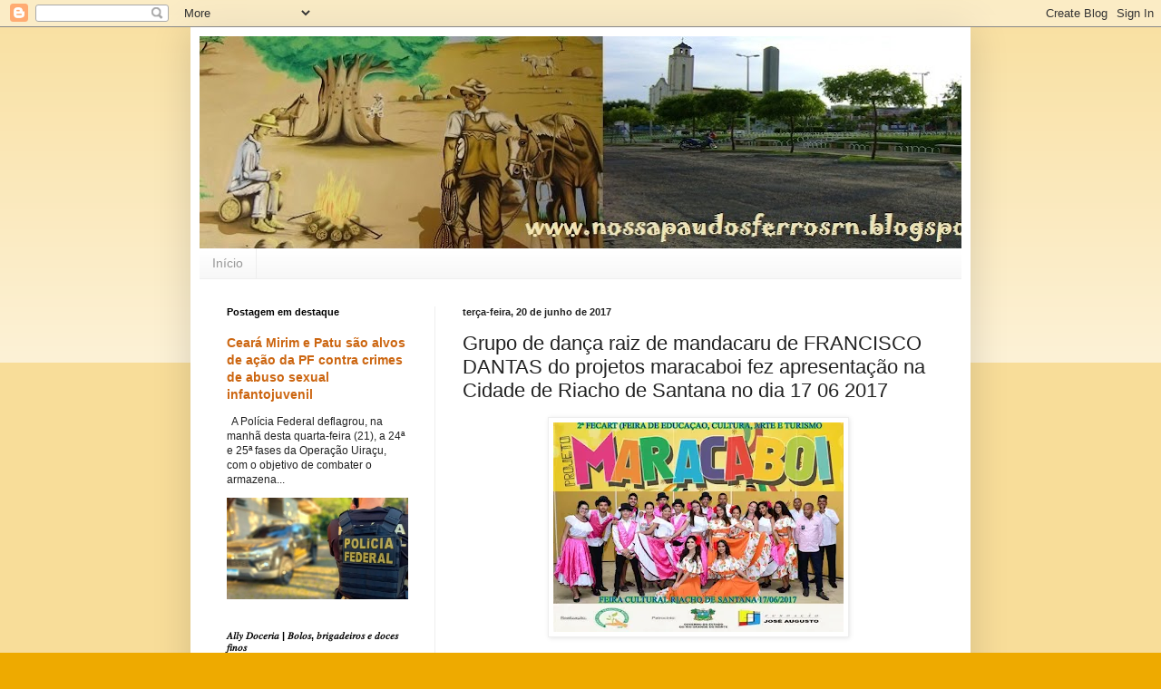

--- FILE ---
content_type: text/html; charset=UTF-8
request_url: https://nossapaudosferrosrn.blogspot.com/2017/06/grupo-de-danca-raiz-de-mandacaru-de.html
body_size: 25620
content:
<!DOCTYPE html>
<html class='v2' dir='ltr' lang='pt-BR'>
<head>
<link href='https://www.blogger.com/static/v1/widgets/335934321-css_bundle_v2.css' rel='stylesheet' type='text/css'/>
<meta content='width=1100' name='viewport'/>
<meta content='text/html; charset=UTF-8' http-equiv='Content-Type'/>
<meta content='blogger' name='generator'/>
<link href='https://nossapaudosferrosrn.blogspot.com/favicon.ico' rel='icon' type='image/x-icon'/>
<link href='http://nossapaudosferrosrn.blogspot.com/2017/06/grupo-de-danca-raiz-de-mandacaru-de.html' rel='canonical'/>
<link rel="alternate" type="application/atom+xml" title="Nossa Pau dos Ferros RN - Atom" href="https://nossapaudosferrosrn.blogspot.com/feeds/posts/default" />
<link rel="alternate" type="application/rss+xml" title="Nossa Pau dos Ferros RN - RSS" href="https://nossapaudosferrosrn.blogspot.com/feeds/posts/default?alt=rss" />
<link rel="service.post" type="application/atom+xml" title="Nossa Pau dos Ferros RN - Atom" href="https://www.blogger.com/feeds/4883157062301364962/posts/default" />

<link rel="alternate" type="application/atom+xml" title="Nossa Pau dos Ferros RN - Atom" href="https://nossapaudosferrosrn.blogspot.com/feeds/5595597782854240348/comments/default" />
<!--Can't find substitution for tag [blog.ieCssRetrofitLinks]-->
<link href='https://blogger.googleusercontent.com/img/b/R29vZ2xl/AVvXsEgHIfCf4CvTEqPtxtW0aasmY6vg61aNDlPALk4eZkH5Rf_XDVCBPemah8KQUklRw5x0ne-PRJ1ZywSalAQG3M34T_diQLAF6tKu38LsXaOO6pCoFKsehD66ctOqtWUc8Doxc9Yle16Iigws/s320/c.jpg' rel='image_src'/>
<meta content='http://nossapaudosferrosrn.blogspot.com/2017/06/grupo-de-danca-raiz-de-mandacaru-de.html' property='og:url'/>
<meta content='Grupo de dança  raiz de mandacaru  de FRANCISCO DANTAS  do projetos  maracaboi fez apresentação  na Cidade  de Riacho  de Santana no  dia 17 06 2017' property='og:title'/>
<meta content='' property='og:description'/>
<meta content='https://blogger.googleusercontent.com/img/b/R29vZ2xl/AVvXsEgHIfCf4CvTEqPtxtW0aasmY6vg61aNDlPALk4eZkH5Rf_XDVCBPemah8KQUklRw5x0ne-PRJ1ZywSalAQG3M34T_diQLAF6tKu38LsXaOO6pCoFKsehD66ctOqtWUc8Doxc9Yle16Iigws/w1200-h630-p-k-no-nu/c.jpg' property='og:image'/>
<title>Nossa Pau dos Ferros RN: Grupo de dança  raiz de mandacaru  de FRANCISCO DANTAS  do projetos  maracaboi fez apresentação  na Cidade  de Riacho  de Santana no  dia 17 06 2017</title>
<style id='page-skin-1' type='text/css'><!--
/*
-----------------------------------------------
Blogger Template Style
Name:     Simple
Designer: Blogger
URL:      www.blogger.com
----------------------------------------------- */
/* Content
----------------------------------------------- */
body {
font: normal normal 12px Arial, Tahoma, Helvetica, FreeSans, sans-serif;
color: #222222;
background: #eeaa00 none repeat scroll top left;
padding: 0 40px 40px 40px;
}
html body .region-inner {
min-width: 0;
max-width: 100%;
width: auto;
}
h2 {
font-size: 22px;
}
a:link {
text-decoration:none;
color: #cc6611;
}
a:visited {
text-decoration:none;
color: #888888;
}
a:hover {
text-decoration:underline;
color: #ff9900;
}
.body-fauxcolumn-outer .fauxcolumn-inner {
background: transparent url(https://resources.blogblog.com/blogblog/data/1kt/simple/body_gradient_tile_light.png) repeat scroll top left;
_background-image: none;
}
.body-fauxcolumn-outer .cap-top {
position: absolute;
z-index: 1;
height: 400px;
width: 100%;
}
.body-fauxcolumn-outer .cap-top .cap-left {
width: 100%;
background: transparent url(https://resources.blogblog.com/blogblog/data/1kt/simple/gradients_light.png) repeat-x scroll top left;
_background-image: none;
}
.content-outer {
-moz-box-shadow: 0 0 40px rgba(0, 0, 0, .15);
-webkit-box-shadow: 0 0 5px rgba(0, 0, 0, .15);
-goog-ms-box-shadow: 0 0 10px #333333;
box-shadow: 0 0 40px rgba(0, 0, 0, .15);
margin-bottom: 1px;
}
.content-inner {
padding: 10px 10px;
}
.content-inner {
background-color: #ffffff;
}
/* Header
----------------------------------------------- */
.header-outer {
background: #cc6611 url(//www.blogblog.com/1kt/simple/gradients_light.png) repeat-x scroll 0 -400px;
_background-image: none;
}
.Header h1 {
font: normal normal 60px Arial, Tahoma, Helvetica, FreeSans, sans-serif;
color: #ffffff;
text-shadow: 1px 2px 3px rgba(0, 0, 0, .2);
}
.Header h1 a {
color: #ffffff;
}
.Header .description {
font-size: 140%;
color: #ffffff;
}
.header-inner .Header .titlewrapper {
padding: 22px 30px;
}
.header-inner .Header .descriptionwrapper {
padding: 0 30px;
}
/* Tabs
----------------------------------------------- */
.tabs-inner .section:first-child {
border-top: 0 solid #eeeeee;
}
.tabs-inner .section:first-child ul {
margin-top: -0;
border-top: 0 solid #eeeeee;
border-left: 0 solid #eeeeee;
border-right: 0 solid #eeeeee;
}
.tabs-inner .widget ul {
background: #f5f5f5 url(https://resources.blogblog.com/blogblog/data/1kt/simple/gradients_light.png) repeat-x scroll 0 -800px;
_background-image: none;
border-bottom: 1px solid #eeeeee;
margin-top: 0;
margin-left: -30px;
margin-right: -30px;
}
.tabs-inner .widget li a {
display: inline-block;
padding: .6em 1em;
font: normal normal 14px Arial, Tahoma, Helvetica, FreeSans, sans-serif;
color: #999999;
border-left: 1px solid #ffffff;
border-right: 1px solid #eeeeee;
}
.tabs-inner .widget li:first-child a {
border-left: none;
}
.tabs-inner .widget li.selected a, .tabs-inner .widget li a:hover {
color: #000000;
background-color: #eeeeee;
text-decoration: none;
}
/* Columns
----------------------------------------------- */
.main-outer {
border-top: 0 solid #eeeeee;
}
.fauxcolumn-left-outer .fauxcolumn-inner {
border-right: 1px solid #eeeeee;
}
.fauxcolumn-right-outer .fauxcolumn-inner {
border-left: 1px solid #eeeeee;
}
/* Headings
----------------------------------------------- */
div.widget > h2,
div.widget h2.title {
margin: 0 0 1em 0;
font: normal bold 11px Arial, Tahoma, Helvetica, FreeSans, sans-serif;
color: #000000;
}
/* Widgets
----------------------------------------------- */
.widget .zippy {
color: #999999;
text-shadow: 2px 2px 1px rgba(0, 0, 0, .1);
}
.widget .popular-posts ul {
list-style: none;
}
/* Posts
----------------------------------------------- */
h2.date-header {
font: normal bold 11px Arial, Tahoma, Helvetica, FreeSans, sans-serif;
}
.date-header span {
background-color: transparent;
color: #222222;
padding: inherit;
letter-spacing: inherit;
margin: inherit;
}
.main-inner {
padding-top: 30px;
padding-bottom: 30px;
}
.main-inner .column-center-inner {
padding: 0 15px;
}
.main-inner .column-center-inner .section {
margin: 0 15px;
}
.post {
margin: 0 0 25px 0;
}
h3.post-title, .comments h4 {
font: normal normal 22px Arial, Tahoma, Helvetica, FreeSans, sans-serif;
margin: .75em 0 0;
}
.post-body {
font-size: 110%;
line-height: 1.4;
position: relative;
}
.post-body img, .post-body .tr-caption-container, .Profile img, .Image img,
.BlogList .item-thumbnail img {
padding: 2px;
background: #ffffff;
border: 1px solid #eeeeee;
-moz-box-shadow: 1px 1px 5px rgba(0, 0, 0, .1);
-webkit-box-shadow: 1px 1px 5px rgba(0, 0, 0, .1);
box-shadow: 1px 1px 5px rgba(0, 0, 0, .1);
}
.post-body img, .post-body .tr-caption-container {
padding: 5px;
}
.post-body .tr-caption-container {
color: #222222;
}
.post-body .tr-caption-container img {
padding: 0;
background: transparent;
border: none;
-moz-box-shadow: 0 0 0 rgba(0, 0, 0, .1);
-webkit-box-shadow: 0 0 0 rgba(0, 0, 0, .1);
box-shadow: 0 0 0 rgba(0, 0, 0, .1);
}
.post-header {
margin: 0 0 1.5em;
line-height: 1.6;
font-size: 90%;
}
.post-footer {
margin: 20px -2px 0;
padding: 5px 10px;
color: #666666;
background-color: #f9f9f9;
border-bottom: 1px solid #eeeeee;
line-height: 1.6;
font-size: 90%;
}
#comments .comment-author {
padding-top: 1.5em;
border-top: 1px solid #eeeeee;
background-position: 0 1.5em;
}
#comments .comment-author:first-child {
padding-top: 0;
border-top: none;
}
.avatar-image-container {
margin: .2em 0 0;
}
#comments .avatar-image-container img {
border: 1px solid #eeeeee;
}
/* Comments
----------------------------------------------- */
.comments .comments-content .icon.blog-author {
background-repeat: no-repeat;
background-image: url([data-uri]);
}
.comments .comments-content .loadmore a {
border-top: 1px solid #999999;
border-bottom: 1px solid #999999;
}
.comments .comment-thread.inline-thread {
background-color: #f9f9f9;
}
.comments .continue {
border-top: 2px solid #999999;
}
/* Accents
---------------------------------------------- */
.section-columns td.columns-cell {
border-left: 1px solid #eeeeee;
}
.blog-pager {
background: transparent none no-repeat scroll top center;
}
.blog-pager-older-link, .home-link,
.blog-pager-newer-link {
background-color: #ffffff;
padding: 5px;
}
.footer-outer {
border-top: 0 dashed #bbbbbb;
}
/* Mobile
----------------------------------------------- */
body.mobile  {
background-size: auto;
}
.mobile .body-fauxcolumn-outer {
background: transparent none repeat scroll top left;
}
.mobile .body-fauxcolumn-outer .cap-top {
background-size: 100% auto;
}
.mobile .content-outer {
-webkit-box-shadow: 0 0 3px rgba(0, 0, 0, .15);
box-shadow: 0 0 3px rgba(0, 0, 0, .15);
}
.mobile .tabs-inner .widget ul {
margin-left: 0;
margin-right: 0;
}
.mobile .post {
margin: 0;
}
.mobile .main-inner .column-center-inner .section {
margin: 0;
}
.mobile .date-header span {
padding: 0.1em 10px;
margin: 0 -10px;
}
.mobile h3.post-title {
margin: 0;
}
.mobile .blog-pager {
background: transparent none no-repeat scroll top center;
}
.mobile .footer-outer {
border-top: none;
}
.mobile .main-inner, .mobile .footer-inner {
background-color: #ffffff;
}
.mobile-index-contents {
color: #222222;
}
.mobile-link-button {
background-color: #cc6611;
}
.mobile-link-button a:link, .mobile-link-button a:visited {
color: #ffffff;
}
.mobile .tabs-inner .section:first-child {
border-top: none;
}
.mobile .tabs-inner .PageList .widget-content {
background-color: #eeeeee;
color: #000000;
border-top: 1px solid #eeeeee;
border-bottom: 1px solid #eeeeee;
}
.mobile .tabs-inner .PageList .widget-content .pagelist-arrow {
border-left: 1px solid #eeeeee;
}

--></style>
<style id='template-skin-1' type='text/css'><!--
body {
min-width: 860px;
}
.content-outer, .content-fauxcolumn-outer, .region-inner {
min-width: 860px;
max-width: 860px;
_width: 860px;
}
.main-inner .columns {
padding-left: 260px;
padding-right: 0px;
}
.main-inner .fauxcolumn-center-outer {
left: 260px;
right: 0px;
/* IE6 does not respect left and right together */
_width: expression(this.parentNode.offsetWidth -
parseInt("260px") -
parseInt("0px") + 'px');
}
.main-inner .fauxcolumn-left-outer {
width: 260px;
}
.main-inner .fauxcolumn-right-outer {
width: 0px;
}
.main-inner .column-left-outer {
width: 260px;
right: 100%;
margin-left: -260px;
}
.main-inner .column-right-outer {
width: 0px;
margin-right: -0px;
}
#layout {
min-width: 0;
}
#layout .content-outer {
min-width: 0;
width: 800px;
}
#layout .region-inner {
min-width: 0;
width: auto;
}
body#layout div.add_widget {
padding: 8px;
}
body#layout div.add_widget a {
margin-left: 32px;
}
--></style>
<link href='https://www.blogger.com/dyn-css/authorization.css?targetBlogID=4883157062301364962&amp;zx=c7ce51b1-4294-4324-8a13-50d36f1115ce' media='none' onload='if(media!=&#39;all&#39;)media=&#39;all&#39;' rel='stylesheet'/><noscript><link href='https://www.blogger.com/dyn-css/authorization.css?targetBlogID=4883157062301364962&amp;zx=c7ce51b1-4294-4324-8a13-50d36f1115ce' rel='stylesheet'/></noscript>
<meta name='google-adsense-platform-account' content='ca-host-pub-1556223355139109'/>
<meta name='google-adsense-platform-domain' content='blogspot.com'/>

</head>
<body class='loading variant-bold'>
<div class='navbar section' id='navbar' name='Navbar'><div class='widget Navbar' data-version='1' id='Navbar1'><script type="text/javascript">
    function setAttributeOnload(object, attribute, val) {
      if(window.addEventListener) {
        window.addEventListener('load',
          function(){ object[attribute] = val; }, false);
      } else {
        window.attachEvent('onload', function(){ object[attribute] = val; });
      }
    }
  </script>
<div id="navbar-iframe-container"></div>
<script type="text/javascript" src="https://apis.google.com/js/platform.js"></script>
<script type="text/javascript">
      gapi.load("gapi.iframes:gapi.iframes.style.bubble", function() {
        if (gapi.iframes && gapi.iframes.getContext) {
          gapi.iframes.getContext().openChild({
              url: 'https://www.blogger.com/navbar/4883157062301364962?po\x3d5595597782854240348\x26origin\x3dhttps://nossapaudosferrosrn.blogspot.com',
              where: document.getElementById("navbar-iframe-container"),
              id: "navbar-iframe"
          });
        }
      });
    </script><script type="text/javascript">
(function() {
var script = document.createElement('script');
script.type = 'text/javascript';
script.src = '//pagead2.googlesyndication.com/pagead/js/google_top_exp.js';
var head = document.getElementsByTagName('head')[0];
if (head) {
head.appendChild(script);
}})();
</script>
</div></div>
<div class='body-fauxcolumns'>
<div class='fauxcolumn-outer body-fauxcolumn-outer'>
<div class='cap-top'>
<div class='cap-left'></div>
<div class='cap-right'></div>
</div>
<div class='fauxborder-left'>
<div class='fauxborder-right'></div>
<div class='fauxcolumn-inner'>
</div>
</div>
<div class='cap-bottom'>
<div class='cap-left'></div>
<div class='cap-right'></div>
</div>
</div>
</div>
<div class='content'>
<div class='content-fauxcolumns'>
<div class='fauxcolumn-outer content-fauxcolumn-outer'>
<div class='cap-top'>
<div class='cap-left'></div>
<div class='cap-right'></div>
</div>
<div class='fauxborder-left'>
<div class='fauxborder-right'></div>
<div class='fauxcolumn-inner'>
</div>
</div>
<div class='cap-bottom'>
<div class='cap-left'></div>
<div class='cap-right'></div>
</div>
</div>
</div>
<div class='content-outer'>
<div class='content-cap-top cap-top'>
<div class='cap-left'></div>
<div class='cap-right'></div>
</div>
<div class='fauxborder-left content-fauxborder-left'>
<div class='fauxborder-right content-fauxborder-right'></div>
<div class='content-inner'>
<header>
<div class='header-outer'>
<div class='header-cap-top cap-top'>
<div class='cap-left'></div>
<div class='cap-right'></div>
</div>
<div class='fauxborder-left header-fauxborder-left'>
<div class='fauxborder-right header-fauxborder-right'></div>
<div class='region-inner header-inner'>
<div class='header section' id='header' name='Cabeçalho'><div class='widget Header' data-version='1' id='Header1'>
<div id='header-inner'>
<a href='https://nossapaudosferrosrn.blogspot.com/' style='display: block'>
<img alt='Nossa Pau dos Ferros RN' height='234px; ' id='Header1_headerimg' src='https://blogger.googleusercontent.com/img/b/R29vZ2xl/AVvXsEgv4PgqN5Q-q9g2urJxk2HhoidW5gauIDE-0jgwWALcIVZhgtwz5JB1VhuGrb__C-BPAEv3kUsubW78BbQR6gW7Bij6UnvdJo_Ab0Snj5U1y8ZJ5cqPsUp6MhYgX0E0L5J7s6DbBacZZo4/s940/BLOG.jpg' style='display: block' width='940px; '/>
</a>
</div>
</div></div>
</div>
</div>
<div class='header-cap-bottom cap-bottom'>
<div class='cap-left'></div>
<div class='cap-right'></div>
</div>
</div>
</header>
<div class='tabs-outer'>
<div class='tabs-cap-top cap-top'>
<div class='cap-left'></div>
<div class='cap-right'></div>
</div>
<div class='fauxborder-left tabs-fauxborder-left'>
<div class='fauxborder-right tabs-fauxborder-right'></div>
<div class='region-inner tabs-inner'>
<div class='tabs section' id='crosscol' name='Entre colunas'><div class='widget PageList' data-version='1' id='PageList1'>
<h2>Páginas</h2>
<div class='widget-content'>
<ul>
<li>
<a href='https://nossapaudosferrosrn.blogspot.com/'>Início</a>
</li>
</ul>
<div class='clear'></div>
</div>
</div></div>
<div class='tabs no-items section' id='crosscol-overflow' name='Cross-Column 2'></div>
</div>
</div>
<div class='tabs-cap-bottom cap-bottom'>
<div class='cap-left'></div>
<div class='cap-right'></div>
</div>
</div>
<div class='main-outer'>
<div class='main-cap-top cap-top'>
<div class='cap-left'></div>
<div class='cap-right'></div>
</div>
<div class='fauxborder-left main-fauxborder-left'>
<div class='fauxborder-right main-fauxborder-right'></div>
<div class='region-inner main-inner'>
<div class='columns fauxcolumns'>
<div class='fauxcolumn-outer fauxcolumn-center-outer'>
<div class='cap-top'>
<div class='cap-left'></div>
<div class='cap-right'></div>
</div>
<div class='fauxborder-left'>
<div class='fauxborder-right'></div>
<div class='fauxcolumn-inner'>
</div>
</div>
<div class='cap-bottom'>
<div class='cap-left'></div>
<div class='cap-right'></div>
</div>
</div>
<div class='fauxcolumn-outer fauxcolumn-left-outer'>
<div class='cap-top'>
<div class='cap-left'></div>
<div class='cap-right'></div>
</div>
<div class='fauxborder-left'>
<div class='fauxborder-right'></div>
<div class='fauxcolumn-inner'>
</div>
</div>
<div class='cap-bottom'>
<div class='cap-left'></div>
<div class='cap-right'></div>
</div>
</div>
<div class='fauxcolumn-outer fauxcolumn-right-outer'>
<div class='cap-top'>
<div class='cap-left'></div>
<div class='cap-right'></div>
</div>
<div class='fauxborder-left'>
<div class='fauxborder-right'></div>
<div class='fauxcolumn-inner'>
</div>
</div>
<div class='cap-bottom'>
<div class='cap-left'></div>
<div class='cap-right'></div>
</div>
</div>
<!-- corrects IE6 width calculation -->
<div class='columns-inner'>
<div class='column-center-outer'>
<div class='column-center-inner'>
<div class='main section' id='main' name='Principal'><div class='widget Blog' data-version='1' id='Blog1'>
<div class='blog-posts hfeed'>

          <div class="date-outer">
        
<h2 class='date-header'><span>terça-feira, 20 de junho de 2017</span></h2>

          <div class="date-posts">
        
<div class='post-outer'>
<div class='post hentry uncustomized-post-template' itemprop='blogPost' itemscope='itemscope' itemtype='http://schema.org/BlogPosting'>
<meta content='https://blogger.googleusercontent.com/img/b/R29vZ2xl/AVvXsEgHIfCf4CvTEqPtxtW0aasmY6vg61aNDlPALk4eZkH5Rf_XDVCBPemah8KQUklRw5x0ne-PRJ1ZywSalAQG3M34T_diQLAF6tKu38LsXaOO6pCoFKsehD66ctOqtWUc8Doxc9Yle16Iigws/s320/c.jpg' itemprop='image_url'/>
<meta content='4883157062301364962' itemprop='blogId'/>
<meta content='5595597782854240348' itemprop='postId'/>
<a name='5595597782854240348'></a>
<h3 class='post-title entry-title' itemprop='name'>
Grupo de dança  raiz de mandacaru  de FRANCISCO DANTAS  do projetos  maracaboi fez apresentação  na Cidade  de Riacho  de Santana no  dia 17 06 2017
</h3>
<div class='post-header'>
<div class='post-header-line-1'></div>
</div>
<div class='post-body entry-content' id='post-body-5595597782854240348' itemprop='description articleBody'>
<div class="separator" style="clear: both; text-align: center;">
<a href="https://blogger.googleusercontent.com/img/b/R29vZ2xl/AVvXsEgHIfCf4CvTEqPtxtW0aasmY6vg61aNDlPALk4eZkH5Rf_XDVCBPemah8KQUklRw5x0ne-PRJ1ZywSalAQG3M34T_diQLAF6tKu38LsXaOO6pCoFKsehD66ctOqtWUc8Doxc9Yle16Iigws/s1600/c.jpg" imageanchor="1" style="margin-left: 1em; margin-right: 1em;"><img border="0" data-original-height="724" data-original-width="1002" height="231" src="https://blogger.googleusercontent.com/img/b/R29vZ2xl/AVvXsEgHIfCf4CvTEqPtxtW0aasmY6vg61aNDlPALk4eZkH5Rf_XDVCBPemah8KQUklRw5x0ne-PRJ1ZywSalAQG3M34T_diQLAF6tKu38LsXaOO6pCoFKsehD66ctOqtWUc8Doxc9Yle16Iigws/s320-rw/c.jpg" width="320" /></a></div>
<br />
<div class="separator" style="clear: both; text-align: center;">
<a href="https://blogger.googleusercontent.com/img/b/R29vZ2xl/AVvXsEjQEDb-tmEOQQee5716c8spxdHi9JPyjT4FSycJLLvsIHJS3_TKGFdoANqqdUltnQRzPOyrFOHPksjby7mQvYik1AN5jlGNgIp6xBJ_vG7Ph0et5732S6y40jBAHNX1_9RjPCSFHvz2i3Yw/s1600/vv.jpg" imageanchor="1" style="margin-left: 1em; margin-right: 1em;"><img border="0" data-original-height="615" data-original-width="1152" height="170" src="https://blogger.googleusercontent.com/img/b/R29vZ2xl/AVvXsEjQEDb-tmEOQQee5716c8spxdHi9JPyjT4FSycJLLvsIHJS3_TKGFdoANqqdUltnQRzPOyrFOHPksjby7mQvYik1AN5jlGNgIp6xBJ_vG7Ph0et5732S6y40jBAHNX1_9RjPCSFHvz2i3Yw/s320-rw/vv.jpg" width="320" /></a></div>
<br />
<div class="separator" style="clear: both; text-align: center;">
<a href="https://blogger.googleusercontent.com/img/b/R29vZ2xl/AVvXsEhggzvIlSbBRcw7M1wGyDd68yKr0ZHQAmMrexT2PZ90_3FvwBisnEVB7Dk2YTJp55o-nRsx7aagynHRb_OM09DLw3KFoer0-6VvqXl9esZE8A9sBsKhlw1u543BbjYQGiYeSAmWVrOYoZlE/s1600/zz.jpg" imageanchor="1" style="margin-left: 1em; margin-right: 1em;"><img border="0" data-original-height="616" data-original-width="1152" height="171" src="https://blogger.googleusercontent.com/img/b/R29vZ2xl/AVvXsEhggzvIlSbBRcw7M1wGyDd68yKr0ZHQAmMrexT2PZ90_3FvwBisnEVB7Dk2YTJp55o-nRsx7aagynHRb_OM09DLw3KFoer0-6VvqXl9esZE8A9sBsKhlw1u543BbjYQGiYeSAmWVrOYoZlE/s320-rw/zz.jpg" width="320" /></a></div>
<br />
<div class="separator" style="clear: both; text-align: center;">
<a href="https://blogger.googleusercontent.com/img/b/R29vZ2xl/AVvXsEhHx-Xar2TXnqTiX_r9sgc0IBIDtt86Pgc8uuo4mpK4KdsdGobj8Hcmo50N4utgSiwgO1mwZpkm2UBAx-ojqNorHaJv1BFYXIgForhJY-8a99Zs0TLUcCQ06gGN-Xbsqv13MCmxCebzaF6D/s1600/x.jpg" imageanchor="1" style="margin-left: 1em; margin-right: 1em;"><img border="0" data-original-height="539" data-original-width="1000" height="172" src="https://blogger.googleusercontent.com/img/b/R29vZ2xl/AVvXsEhHx-Xar2TXnqTiX_r9sgc0IBIDtt86Pgc8uuo4mpK4KdsdGobj8Hcmo50N4utgSiwgO1mwZpkm2UBAx-ojqNorHaJv1BFYXIgForhJY-8a99Zs0TLUcCQ06gGN-Xbsqv13MCmxCebzaF6D/s320-rw/x.jpg" width="320" /></a></div>
<br />
<div style='clear: both;'></div>
</div>
<div class='post-footer'>
<div class='post-footer-line post-footer-line-1'>
<span class='post-author vcard'>
Postado por
<span class='fn' itemprop='author' itemscope='itemscope' itemtype='http://schema.org/Person'>
<meta content='https://www.blogger.com/profile/07447404806029961079' itemprop='url'/>
<a class='g-profile' href='https://www.blogger.com/profile/07447404806029961079' rel='author' title='author profile'>
<span itemprop='name'>Nossa Pau dos Ferros RN</span>
</a>
</span>
</span>
<span class='post-timestamp'>
às
<meta content='http://nossapaudosferrosrn.blogspot.com/2017/06/grupo-de-danca-raiz-de-mandacaru-de.html' itemprop='url'/>
<a class='timestamp-link' href='https://nossapaudosferrosrn.blogspot.com/2017/06/grupo-de-danca-raiz-de-mandacaru-de.html' rel='bookmark' title='permanent link'><abbr class='published' itemprop='datePublished' title='2017-06-20T06:25:00-03:00'>06:25:00</abbr></a>
</span>
<span class='post-comment-link'>
</span>
<span class='post-icons'>
<span class='item-action'>
<a href='https://www.blogger.com/email-post/4883157062301364962/5595597782854240348' title='Enviar esta postagem'>
<img alt='' class='icon-action' height='13' src='https://resources.blogblog.com/img/icon18_email.gif' width='18'/>
</a>
</span>
<span class='item-control blog-admin pid-522316844'>
<a href='https://www.blogger.com/post-edit.g?blogID=4883157062301364962&postID=5595597782854240348&from=pencil' title='Editar post'>
<img alt='' class='icon-action' height='18' src='https://resources.blogblog.com/img/icon18_edit_allbkg.gif' width='18'/>
</a>
</span>
</span>
<div class='post-share-buttons goog-inline-block'>
<a class='goog-inline-block share-button sb-email' href='https://www.blogger.com/share-post.g?blogID=4883157062301364962&postID=5595597782854240348&target=email' target='_blank' title='Enviar por e-mail'><span class='share-button-link-text'>Enviar por e-mail</span></a><a class='goog-inline-block share-button sb-blog' href='https://www.blogger.com/share-post.g?blogID=4883157062301364962&postID=5595597782854240348&target=blog' onclick='window.open(this.href, "_blank", "height=270,width=475"); return false;' target='_blank' title='Postar no blog!'><span class='share-button-link-text'>Postar no blog!</span></a><a class='goog-inline-block share-button sb-twitter' href='https://www.blogger.com/share-post.g?blogID=4883157062301364962&postID=5595597782854240348&target=twitter' target='_blank' title='Compartilhar no X'><span class='share-button-link-text'>Compartilhar no X</span></a><a class='goog-inline-block share-button sb-facebook' href='https://www.blogger.com/share-post.g?blogID=4883157062301364962&postID=5595597782854240348&target=facebook' onclick='window.open(this.href, "_blank", "height=430,width=640"); return false;' target='_blank' title='Compartilhar no Facebook'><span class='share-button-link-text'>Compartilhar no Facebook</span></a><a class='goog-inline-block share-button sb-pinterest' href='https://www.blogger.com/share-post.g?blogID=4883157062301364962&postID=5595597782854240348&target=pinterest' target='_blank' title='Compartilhar com o Pinterest'><span class='share-button-link-text'>Compartilhar com o Pinterest</span></a>
</div>
</div>
<div class='post-footer-line post-footer-line-2'>
<span class='post-labels'>
</span>
</div>
<div class='post-footer-line post-footer-line-3'>
<span class='post-location'>
</span>
</div>
</div>
</div>
<div class='comments' id='comments'>
<a name='comments'></a>
<h4>Nenhum comentário:</h4>
<div id='Blog1_comments-block-wrapper'>
<dl class='avatar-comment-indent' id='comments-block'>
</dl>
</div>
<p class='comment-footer'>
<div class='comment-form'>
<a name='comment-form'></a>
<h4 id='comment-post-message'>Postar um comentário</h4>
<p>
</p>
<a href='https://www.blogger.com/comment/frame/4883157062301364962?po=5595597782854240348&hl=pt-BR&saa=85391&origin=https://nossapaudosferrosrn.blogspot.com' id='comment-editor-src'></a>
<iframe allowtransparency='true' class='blogger-iframe-colorize blogger-comment-from-post' frameborder='0' height='410px' id='comment-editor' name='comment-editor' src='' width='100%'></iframe>
<script src='https://www.blogger.com/static/v1/jsbin/2830521187-comment_from_post_iframe.js' type='text/javascript'></script>
<script type='text/javascript'>
      BLOG_CMT_createIframe('https://www.blogger.com/rpc_relay.html');
    </script>
</div>
</p>
</div>
</div>

        </div></div>
      
</div>
<div class='blog-pager' id='blog-pager'>
<span id='blog-pager-newer-link'>
<a class='blog-pager-newer-link' href='https://nossapaudosferrosrn.blogspot.com/2017/06/desembargador-manda-prender-traficante.html' id='Blog1_blog-pager-newer-link' title='Postagem mais recente'>Postagem mais recente</a>
</span>
<span id='blog-pager-older-link'>
<a class='blog-pager-older-link' href='https://nossapaudosferrosrn.blogspot.com/2017/06/cheques-de-r-500-mil-da-oas-e-da-jbs.html' id='Blog1_blog-pager-older-link' title='Postagem mais antiga'>Postagem mais antiga</a>
</span>
<a class='home-link' href='https://nossapaudosferrosrn.blogspot.com/'>Página inicial</a>
</div>
<div class='clear'></div>
<div class='post-feeds'>
<div class='feed-links'>
Assinar:
<a class='feed-link' href='https://nossapaudosferrosrn.blogspot.com/feeds/5595597782854240348/comments/default' target='_blank' type='application/atom+xml'>Postar comentários (Atom)</a>
</div>
</div>
</div></div>
</div>
</div>
<div class='column-left-outer'>
<div class='column-left-inner'>
<aside>
<div class='sidebar section' id='sidebar-left-1'><div class='widget FeaturedPost' data-version='1' id='FeaturedPost1'>
<h2 class='title'>Postagem em destaque</h2>
<div class='post-summary'>
<h3><a href='https://nossapaudosferrosrn.blogspot.com/2026/01/ceara-mirim-e-patu-sao-alvos-de-acao-da.html'>Ceará Mirim e Patu são alvos de ação da PF contra crimes de abuso sexual infantojuvenil</a></h3>
<p>
&#160; A Polícia Federal deflagrou, na manhã desta quarta-feira (21), a 24ª e 25ª fases da Operação Uiraçu, com o objetivo de combater o armazena...
</p>
<img class='image' src='https://robsonpiresxerife.com/wp-content/uploads/2026/01/pf_rg161459433_widelg.jpg'/>
</div>
<style type='text/css'>
    .image {
      width: 100%;
    }
  </style>
<div class='clear'></div>
</div><div class='widget Image' data-version='1' id='Image4'>
<h2>𝐴𝑙𝑙𝑦 𝐷𝑜𝑐𝑒𝑟𝑖𝑎 | 𝐵𝑜𝑙𝑜𝑠, 𝑏𝑟𝑖𝑔𝑎𝑑𝑒𝑖𝑟𝑜𝑠 𝑒 𝑑𝑜𝑐𝑒𝑠 𝑓𝑖𝑛𝑜𝑠</h2>
<div class='widget-content'>
<a href='bit.ly/3mET3sM'>
<img alt='𝐴𝑙𝑙𝑦 𝐷𝑜𝑐𝑒𝑟𝑖𝑎 | 𝐵𝑜𝑙𝑜𝑠, 𝑏𝑟𝑖𝑔𝑎𝑑𝑒𝑖𝑟𝑜𝑠 𝑒 𝑑𝑜𝑐𝑒𝑠 𝑓𝑖𝑛𝑜𝑠' height='467' id='Image4_img' src='https://blogger.googleusercontent.com/img/a/AVvXsEgSKJxAIOx1inZYRLRPjufbu1Jf0FSQaXWZqSluTiCs1UNjkcXBU1geRX3AXwMNaGsJqqTYzbxgyiXGs-ENneRRxv-BiA4PQDSYNnbwAL8VPKgRJeEmwh1TtaACLJSZ6yyHYtfIvt-HNrnSSx1wLNEvOp3qE4WXDBfrSpn1apdeSrv5u__g4kRRTdQwvMgY=s467' width='252'/>
</a>
<br/>
<span class='caption'>Para memórias 𝑓𝑒𝑙𝑖𝑧𝑒𝑠 𝑒 𝑑𝑜𝑐𝑒𝑠 💚 Por @allinygsm | Gastróloga 👩🏽&#8205;🍳 Pau dos Ferros - RN 📍                                   Contato: 84 9 9685-4351</span>
</div>
<div class='clear'></div>
</div><div class='widget Image' data-version='1' id='Image3'>
<h2>Igreja Avivamento Bíblico em Pau dos Ferros/RN, São Benedito vizinho a quadra de esportes.</h2>
<div class='widget-content'>
<img alt='Igreja Avivamento Bíblico em Pau dos Ferros/RN, São Benedito vizinho a quadra de esportes.' height='53' id='Image3_img' src='https://blogger.googleusercontent.com/img/b/R29vZ2xl/AVvXsEin8RrjtTv8dPYTKfkjyPlbhokLQM_h0xUR7VBhxa2scVTDSPoiM4hQEyTXKnxXwVAVkQH_MI5bmOAd9toTy1nDM9VkdbpCZNjP2pIVJfVrv9ElZf77VX7HwWa9n1jrGfuFXekt4_eHIu7v/s172/v.jpg' width='172'/>
<br/>
<span class='caption'>Pastor Magno</span>
</div>
<div class='clear'></div>
</div><div class='widget Image' data-version='1' id='Image2'>
<h2>Serviços de Instalação de Parabólicas</h2>
<div class='widget-content'>
<img alt='Serviços de Instalação de Parabólicas' height='239' id='Image2_img' src='https://blogger.googleusercontent.com/img/a/AVvXsEitXsuQiU8fRAjqQGwAgzrFxTM-lUYkQKxaSF5k5eoPOhYizfE10Y0pW2V9pK4bxuoBaJU-Bn70WPP_3gVZFBGU6F7suhLv9yL4nGHp6j5pzQb0LeU4d7PyQz3W89DEgEdqAvYq0GX4nJpN1TLU5Th7W23--urNRIAVGLh2H5vyjV5-ysXU1LjvuW5E4g49=s252' width='252'/>
<br/>
<span class='caption'>Contato: 84 9 9624-4009</span>
</div>
<div class='clear'></div>
</div><div class='widget Image' data-version='1' id='Image16'>
<h2>DK Confecções em Pau dos Ferros/RN</h2>
<div class='widget-content'>
<img alt='DK Confecções em Pau dos Ferros/RN' height='249' id='Image16_img' src='https://blogger.googleusercontent.com/img/b/R29vZ2xl/AVvXsEgfiq-VeolRYZ6HyOIkjhi3ItHzvlowEw7-q3yqhRWWAZ5qyAhvSmK4gcwfyLgnIb19mVsZVBaJC7mZx2glqfsS3DRcX9NWbHYA7qGuNB5QEHTxdAw0F683hj5oGIkK2N9IRQQqGHRmXUn-/s1600/4bf3ceef-e2ab-41da-a1e7-bdf739cf4b1e.jpg' width='250'/>
<br/>
<span class='caption'>R- Pedro Velho 126 certo, (84) 9-9832-2703</span>
</div>
<div class='clear'></div>
</div><div class='widget Stats' data-version='1' id='Stats1'>
<h2>Visualizações de páginas!</h2>
<div class='widget-content'>
<div id='Stats1_content' style='display: none;'>
<span class='counter-wrapper graph-counter-wrapper' id='Stats1_totalCount'>
</span>
<div class='clear'></div>
</div>
</div>
</div><div class='widget Image' data-version='1' id='Image6'>
<h2>Mande um email para nosso Blog: nossapaudosferrosrn@hotmail.com</h2>
<div class='widget-content'>
<img alt='Mande um email para nosso Blog: nossapaudosferrosrn@hotmail.com' height='105' id='Image6_img' src='https://blogger.googleusercontent.com/img/b/R29vZ2xl/AVvXsEiaBv4oGpZlAwKogD3gYOtuoRCGpz8iCMa3VikXfSXBYk1RJepPGHWfq5uPQxJYgzHIO_40-jlcMs3ZPN1zn3iX0GyuBT2uvMzPMSJi7o88IyNDhyphenhyphengDSYNVuuBI8gGxVrA1U03MhWFgB9s/s300/nossapdfblog.jpg' width='200'/>
<br/>
</div>
<div class='clear'></div>
</div><div class='widget Image' data-version='1' id='Image9'>
<h2>ACESSE O SITE DO DETRAN AQUI</h2>
<div class='widget-content'>
<a href='http://www.detran.rn.gov.br'>
<img alt='ACESSE O SITE DO DETRAN AQUI' height='102' id='Image9_img' src='https://blogger.googleusercontent.com/img/b/R29vZ2xl/AVvXsEg7wMsl7nHNlwTqUhyWq4530hpbWyAcX7EaeZLZsMBP7Vmp1xVraNeq_EGEOH2Ok6cco6Ixx45_CjekqEudjNiKAJqdLl_0QUDElKBMngFpEU5X5-dIrIJTpyR_DnhpFpzVJKboSvdL3nRk/s250/Detran-RN-640x260.jpg' width='250'/>
</a>
<br/>
</div>
<div class='clear'></div>
</div><div class='widget Image' data-version='1' id='Image12'>
<h2>Dr. ALEX SOARES NEUROLOGISTA</h2>
<div class='widget-content'>
<img alt='Dr. ALEX SOARES NEUROLOGISTA' height='141' id='Image12_img' src='https://blogger.googleusercontent.com/img/b/R29vZ2xl/AVvXsEghfivaLWn-7ptxwl4kN5W3LTt-sKsJKONWCJWLL5QdOTIaS1Zk-Eko9Byno70jN2199wdBU-67Kc5RdftY8jphvYsvwaCLuEMVlnoRUJLkm_bww8kR0g9yVHz7gyc7WmsNWpx42z80ly4/s1600-r/v-vert-horz.jpg' width='250'/>
<br/>
<span class='caption'>Em Pau dos Ferros/RN</span>
</div>
<div class='clear'></div>
</div><div class='widget Image' data-version='1' id='Image25'>
<h2>Celio Motos em Pau dos Ferros/RN</h2>
<div class='widget-content'>
<img alt='Celio Motos em Pau dos Ferros/RN' height='139' id='Image25_img' src='https://blogger.googleusercontent.com/img/b/R29vZ2xl/AVvXsEgp5TLP0Yn1Fb-K29chLtZSpkIGcgVpMT9gX35Vu5eyUsrssdWxmUWBc4hSDU05xCvMGYY_eouiZPRp05fPjKCIEHgQrTdKMA7fBxp7w_3WJ9Orkbg1qVP0rzojGySk4LCiQzBWDH8p6ek/s1600/%25C3%25ADndice.jpg' width='250'/>
<br/>
</div>
<div class='clear'></div>
</div><div class='widget BlogList' data-version='1' id='BlogList1'>
<div class='widget-content'>
<div class='blog-list-container' id='BlogList1_container'>
<ul id='BlogList1_blogs'>
<li style='display: block;'>
<div class='blog-icon'>
</div>
<div class='blog-content'>
<div class='blog-title'>
<a href='https://robsonpiresxerife.com' target='_blank'>
Blog do Robson Pires</a>
</div>
<div class='item-content'>
<span class='item-title'>
<a href='https://robsonpiresxerife.com/timbauba-dos-batistas-e-o-jogo-permanente-das-traicoes/' target='_blank'>
Timbaúba dos Batistas e o jogo permanente das traições
</a>
</span>
<div class='item-time'>
Há uma hora
</div>
</div>
</div>
<div style='clear: both;'></div>
</li>
<li style='display: block;'>
<div class='blog-icon'>
</div>
<div class='blog-content'>
<div class='blog-title'>
<a href='http://www.passandonahorarn.com/' target='_blank'>
PASSANDO NA HORA</a>
</div>
<div class='item-content'>
<div class='item-thumbnail'>
<a href='http://www.passandonahorarn.com/' target='_blank'>
<img alt='' border='0' height='72' src='https://blogger.googleusercontent.com/img/b/R29vZ2xl/AVvXsEgRM1DYvNC5Re1m4Dy1x3Ns0YaZTo8bt5rrRysHxP904cvf-Yl2l_biPw09r4rKBQryml5cby2xd34zREyIUseZO-aYl1u9W3_QJe0SvEitYpiSRRVv4l6xa44EUnKGfOq4JPVGaxEfqawUyk-pgO3t4EWEsWAKmUm5KFr9EEB9Wh1AfHfgO1Dmt_ybIds/s72-w640-h394-c/aa.png' width='72'/>
</a>
</div>
<span class='item-title'>
<a href='http://www.passandonahorarn.com/2026/01/video-homem-vai-denunciar-golpe-do-gas.html' target='_blank'>
[VÍDEO] Homem vai denunciar golpe do gás em Mossoró-RN e descobre mandado 
de prisão em aberto por pensão alimentícia atrasada.
</a>
</span>
<div class='item-time'>
Há 15 horas
</div>
</div>
</div>
<div style='clear: both;'></div>
</li>
<li style='display: block;'>
<div class='blog-icon'>
</div>
<div class='blog-content'>
<div class='blog-title'>
<a href='https://joaomoacir.blogspot.com/' target='_blank'>
Blog do João Moacir</a>
</div>
<div class='item-content'>
<div class='item-thumbnail'>
<a href='https://joaomoacir.blogspot.com/' target='_blank'>
<img alt='' border='0' height='72' src='https://blogger.googleusercontent.com/img/b/R29vZ2xl/AVvXsEi-BCF_He8d6F68Yvm1DYtxpdb8xcdLG0E8JOTAcEkrBTk_NNiFd5uz9DSgAQhAppF6pmAYm0t7a3GIhno20iFaTOMocShdSZ4RpQBTQVDbUnmXpf-ChWji0dMnhyJryOCzrebyE4aoYJgb_wcukmWRH3X32OTgB98iQ2kDb7obaB59gZlQAu_HWZt8bas/s72-c/29de8554-a1fb-4ef0-b70e-1e3774a8c6d0.jpg' width='72'/>
</a>
</div>
<span class='item-title'>
<a href='https://joaomoacir.blogspot.com/2026/01/jovem-e-morto-tiros-na-noite-dessa.html' target='_blank'>
Jovem é morto a tiros na noite dessa terça-feira em Rodolfo Fernandes RN
</a>
</span>
<div class='item-time'>
Há 22 horas
</div>
</div>
</div>
<div style='clear: both;'></div>
</li>
<li style='display: block;'>
<div class='blog-icon'>
</div>
<div class='blog-content'>
<div class='blog-title'>
<a href='http://noticiasdevenhavereregiao.blogspot.com/' target='_blank'>
VENHA-VER NOTICIAS</a>
</div>
<div class='item-content'>
<span class='item-title'>
<a href='http://noticiasdevenhavereregiao.blogspot.com/2025/09/comissao-da-camara-aprova-titulo-de.html' target='_blank'>
COMISSÃO DA CÂMARA APROVA TÍTULO DE CIDADÃO NATALENSE PARA RAÍ SAIA RODADA
</a>
</span>
<div class='item-time'>
Há 4 meses
</div>
</div>
</div>
<div style='clear: both;'></div>
</li>
<li style='display: block;'>
<div class='blog-icon'>
</div>
<div class='blog-content'>
<div class='blog-title'>
<a href='http://alodudeviana.blogspot.com/' target='_blank'>
Alô, Dudé Viana</a>
</div>
<div class='item-content'>
<div class='item-thumbnail'>
<a href='http://alodudeviana.blogspot.com/' target='_blank'>
<img alt='' border='0' height='72' src='https://blogger.googleusercontent.com/img/a/AVvXsEiEfT1_msLUPS5X-gWwfxO8zaw_u1s2HvFwlQ_6osdFiepi2UTizZLRxV1rP9OD-tNbCjPGhKP7AHcxNcbYvnb_6fv2PH2XdbfAN49YcmULRHf22se_BTCP7cC4zsrMZGm2X8xlVZfU0E9g4VDiAz8kmRV0ns2YrrmapzWbdhkcUU60pTHy9ob64VfoMqov=s72-w180-h320-c' width='72'/>
</a>
</div>
<span class='item-title'>
<a href='http://alodudeviana.blogspot.com/2025/09/noite-de-homenagem-ao-eterno-raimundo.html' target='_blank'>
Noite de homenagem ao eterno Raimundo Benevides
</a>
</span>
<div class='item-time'>
Há 4 meses
</div>
</div>
</div>
<div style='clear: both;'></div>
</li>
<li style='display: none;'>
<div class='blog-icon'>
</div>
<div class='blog-content'>
<div class='blog-title'>
<a href='https://www.tvitaja.com.br/' target='_blank'>
ITAJÁ TV </a>
</div>
<div class='item-content'>
<div class='item-thumbnail'>
<a href='https://www.tvitaja.com.br/' target='_blank'>
<img alt='' border='0' height='72' src='https://blogger.googleusercontent.com/img/b/R29vZ2xl/AVvXsEit6NHYoCp5NreX0b4nCJB-DVjVqqI7cr3bC5azc3Po0AfoUSxBvPaLlLJo9mhWAmrUcoi9PcCJKbr56AxAj8Fo5QTZOwhF9EA4dLjsOCGaqlQAYhZSWouLPj8SFB7HFn4miSjJLPiT86NxLr30Q0l-PRh1EJ1TjPTaqxg_PvyhhUz-2TF4cr2yo1RCJ80/s72-w876-h668-c/Colorido%20blocos%20de%20montar%20Google%20Sala%20de%20Aula%20Cabe%C3%A7alho%20(1)%20(1).jpg' width='72'/>
</a>
</div>
<span class='item-title'>
<a href='https://www.tvitaja.com.br/2025/06/homem-e-perseguido-e-morto-tiros-em-via.html' target='_blank'>
Homem é perseguido e morto a tiros em via pública na cidade de Assú (RN)
</a>
</span>
<div class='item-time'>
Há 7 meses
</div>
</div>
</div>
<div style='clear: both;'></div>
</li>
<li style='display: none;'>
<div class='blog-icon'>
</div>
<div class='blog-content'>
<div class='blog-title'>
<a href='https://blogdocobra.com' target='_blank'>
Blog do Cobra</a>
</div>
<div class='item-content'>
<span class='item-title'>
<a href='https://blogdocobra.com/apos-governo-lula-liberar-verbas-camara-aprova-mp-dos-ministerios-por-337-votos-a-125/' target='_blank'>
Após governo Lula liberar verbas, Câmara aprova MP dos Ministérios por 337 
votos a 125
</a>
</span>
<div class='item-time'>
Há 2 anos
</div>
</div>
</div>
<div style='clear: both;'></div>
</li>
<li style='display: none;'>
<div class='blog-icon'>
</div>
<div class='blog-content'>
<div class='blog-title'>
<a href='https://gardeniaoliveira.blogspot.com/' target='_blank'>
gardêniaoliveira</a>
</div>
<div class='item-content'>
<div class='item-thumbnail'>
<a href='https://gardeniaoliveira.blogspot.com/' target='_blank'>
<img alt='' border='0' height='72' src='https://1.bp.blogspot.com/-39kAyeTUG6Q/Xywj0DQk9tI/AAAAAAABNlg/PP2enMT9-_gQfsmkTZNLNTaOIFNxkvnUgCLcBGAsYHQ/s72-c/IMG-20200804-WA0019.jpg' width='72'/>
</a>
</div>
<span class='item-title'>
<a href='https://gardeniaoliveira.blogspot.com/2020/08/nota-de-agradecimento-ao-corpo-de.html' target='_blank'>
Nota de agradecimento ao Corpo de Bombeiros da cidade de Pau dos Ferros/RN
</a>
</span>
<div class='item-time'>
Há 5 anos
</div>
</div>
</div>
<div style='clear: both;'></div>
</li>
<li style='display: none;'>
<div class='blog-icon'>
</div>
<div class='blog-content'>
<div class='blog-title'>
<a href='http://www.nahorarn.com/' target='_blank'>
Na Hora RN</a>
</div>
<div class='item-content'>
<div class='item-thumbnail'>
<a href='http://www.nahorarn.com/' target='_blank'>
<img alt='' border='0' height='72' src='https://1.bp.blogspot.com/-CsCFRcCYuqQ/Xt6BbIu4H5I/AAAAAAAAsAs/SHqoJqbeYJkNmVJmXDvlleZAsCuuh3nGACK4BGAsYHg/s72-c/h4.jpg' width='72'/>
</a>
</div>
<span class='item-title'>
<a href='http://www.nahorarn.com/2020/06/prefeito-de-caraubas-anuncia-medidas-de.html' target='_blank'>
Prefeito de Caraúbas anuncia medidas de lockdown no município.
</a>
</span>
<div class='item-time'>
Há 5 anos
</div>
</div>
</div>
<div style='clear: both;'></div>
</li>
<li style='display: none;'>
<div class='blog-icon'>
</div>
<div class='blog-content'>
<div class='blog-title'>
<a href='http://blog.patunews.com.br/' target='_blank'>
PatuNews</a>
</div>
<div class='item-content'>
<div class='item-thumbnail'>
<a href='http://blog.patunews.com.br/' target='_blank'>
<img alt='' border='0' height='72' src='https://blogger.googleusercontent.com/img/b/R29vZ2xl/AVvXsEghU-mFhFkEcFafC6bD9ZXGiPVp_Xo71VrjV393SkOonUm-Tbsfu6TwNgFNxX7wGlHsxvJfgzOQa-nDt_gxLuADcBq09nq2GnAIOWBQShcyKoH_lBZDkgZ3q2xqyX9feJ718tz62hO6xFk/s72-c/RIACHO+DA+CRUZ+2019+022.JPG' width='72'/>
</a>
</div>
<span class='item-title'>
<a href='http://blog.patunews.com.br/2019/12/natal-encantado-em-riacho-da-cruz-atrai.html' target='_blank'>
NATAL ENCANTADO EM RIACHO DA CRUZ ATRAI VISITANTES E IMPULSIONA A ECONOMIA 
LOCAL
</a>
</span>
<div class='item-time'>
Há 6 anos
</div>
</div>
</div>
<div style='clear: both;'></div>
</li>
<li style='display: none;'>
<div class='blog-icon'>
</div>
<div class='blog-content'>
<div class='blog-title'>
<a href='https://cassinhomorais.blogspot.com/' target='_blank'>
cassinho morais SANTA ROSA I NEWS</a>
</div>
<div class='item-content'>
<div class='item-thumbnail'>
<a href='https://cassinhomorais.blogspot.com/' target='_blank'>
<img alt='' border='0' height='72' src='https://1.bp.blogspot.com/-zTS5CUoa3FE/XJoKAN6iJlI/AAAAAAAJyG4/uizrNyCd7Q4Sy_Kp_a5fuI0Ncyp4wF5vACLcBGAs/s72-c/WhatsApp%2BImage%2B2019-03-25%2Bat%2B20.14.09.jpeg' width='72'/>
</a>
</div>
<span class='item-title'>
<a href='https://cassinhomorais.blogspot.com/2019/03/lancamento-do-novo-site-de-noticias-de.html' target='_blank'>
Lançamento do novo site de notícias de Apodi e região! ESTAMOS COM UM NOVO 
ENDEREÇO
</a>
</span>
<div class='item-time'>
Há 6 anos
</div>
</div>
</div>
<div style='clear: both;'></div>
</li>
<li style='display: none;'>
<div class='blog-icon'>
</div>
<div class='blog-content'>
<div class='blog-title'>
<a href='https://www.pmdecurraisnovos.com/' target='_blank'>
3ª CIPM Currais Novos</a>
</div>
<div class='item-content'>
<div class='item-thumbnail'>
<a href='https://www.pmdecurraisnovos.com/' target='_blank'>
<img alt='' border='0' height='72' src='https://3.bp.blogspot.com/-LjtmNLt1jI8/XDoPID6CuII/AAAAAAACwU4/ZuOEhITQ_F0ztoBPkjIbL0IL9rlgvzKmQCLcBGAs/s72-c/CNPOL%25C3%258DCIA.jpg' width='72'/>
</a>
</div>
<span class='item-title'>
<a href='https://www.pmdecurraisnovos.com/2019/01/mudamos-para-o-site-novo.html' target='_blank'>
BLOG PM CURRAIS NOVOS ESTÁ SENDO DESATIVADO
</a>
</span>
<div class='item-time'>
Há 7 anos
</div>
</div>
</div>
<div style='clear: both;'></div>
</li>
<li style='display: none;'>
<div class='blog-icon'>
</div>
<div class='blog-content'>
<div class='blog-title'>
<a href='http://www.blogdarenata.com/' target='_blank'>
Blog da Renata</a>
</div>
<div class='item-content'>
<span class='item-title'>
<a href='http://www.blogdarenata.com/2017/08/justica-decide-sobre-o-funcionamento-do.html' target='_blank'>
Justiça decide sobre o funcionamento do Uber em Minas; Sindicato dos 
Taxistas fará passeata Praça do Papa🌶
</a>
</span>
<div class='item-time'>
Há 8 anos
</div>
</div>
</div>
<div style='clear: both;'></div>
</li>
<li style='display: none;'>
<div class='blog-icon'>
</div>
<div class='blog-content'>
<div class='blog-title'>
<a href='http://guerreirosdorn.blogspot.com/' target='_blank'>
GUERREIROS DO RN</a>
</div>
<div class='item-content'>
<div class='item-thumbnail'>
<a href='http://guerreirosdorn.blogspot.com/' target='_blank'>
<img alt='' border='0' height='72' src='https://blogger.googleusercontent.com/img/b/R29vZ2xl/AVvXsEjBN78VjcSoq0Uphl1lLHXousUwBgcDEPTfHDxH5JUfafqSX70nYLOkYjq1_3NviuZ6xYWH5JAto3XgP754Y1h7aYchlOMeErqQKW0gsDdPPnhuS51Ma_U2WXnrKMfYLTjVWsgS4XwR7os2/s72-c/APREENDIDO.jpg' width='72'/>
</a>
</div>
<span class='item-title'>
<a href='http://guerreirosdorn.blogspot.com/2017/04/policia-militar-em-acao.html' target='_blank'>
ROCAM recaptura mais um foragido da justiça em candelária
</a>
</span>
<div class='item-time'>
Há 8 anos
</div>
</div>
</div>
<div style='clear: both;'></div>
</li>
<li style='display: none;'>
<div class='blog-icon'>
</div>
<div class='blog-content'>
<div class='blog-title'>
<a href='http://interactdepaudosferros.blogspot.com/' target='_blank'>
Interact Club de Pau dos Ferros</a>
</div>
<div class='item-content'>
<div class='item-thumbnail'>
<a href='http://interactdepaudosferros.blogspot.com/' target='_blank'>
<img alt='' border='0' height='72' src='https://blogger.googleusercontent.com/img/b/R29vZ2xl/AVvXsEh6TvvZuNi0PW_GI-Qmq5nN3v6ybq3hKHpkcmBiBpPJxed56gcdYQ3v69bxxQBedUcw-5Kmobb_Y8BuKsOISVc8Hqw8bbSmOsJIE4WdL9vUnZ1J2A8A8euuN4VyrMcTNeHYC9s7nHMxdxBu/s72-c/arte+blog.png' width='72'/>
</a>
</div>
<span class='item-title'>
<a href='http://interactdepaudosferros.blogspot.com/2017/03/nosso-blog-esta-de-volta.html' target='_blank'>
NOSSO BLOG ESTÁ DE VOLTA!
</a>
</span>
<div class='item-time'>
Há 8 anos
</div>
</div>
</div>
<div style='clear: both;'></div>
</li>
<li style='display: none;'>
<div class='blog-icon'>
</div>
<div class='blog-content'>
<div class='blog-title'>
<a href='http://emidiosena.blogspot.com/' target='_blank'>
" Blog Emidio Sena "</a>
</div>
<div class='item-content'>
<div class='item-thumbnail'>
<a href='http://emidiosena.blogspot.com/' target='_blank'>
<img alt='' border='0' height='72' src='https://blogger.googleusercontent.com/img/b/R29vZ2xl/AVvXsEhHlK4_iHtLjHFuXC1Bot2TXEJFcBFKjGewqzOhsqZ5ri7uEARgHQV6NmlsaeHctccH0g3aR8_mQWhR0Hof6Eh1ySRfvyW4ZP7kX7-ct8JxhRVQElnmzdFWUsq4WOeoq_mTIjlHUduUUFSU/s72-c/z.jpg' width='72'/>
</a>
</div>
<span class='item-title'>
<a href='http://emidiosena.blogspot.com/2016/02/tentativa-de-assalto-idoso-em-almino.html' target='_blank'>
TENTATIVA DE ASSALTO A IDOSO EM ALMINO AFONSO/RN
</a>
</span>
<div class='item-time'>
Há 9 anos
</div>
</div>
</div>
<div style='clear: both;'></div>
</li>
<li style='display: none;'>
<div class='blog-icon'>
</div>
<div class='blog-content'>
<div class='blog-title'>
<a href='http://www.sosnoticiasdorn.com/' target='_blank'>
Portal SOS Notícias do RN - Informação a todo instante!</a>
</div>
<div class='item-content'>
<div class='item-thumbnail'>
<a href='http://www.sosnoticiasdorn.com/' target='_blank'>
<img alt="" border="0" height="72" src="//1.bp.blogspot.com/-5zDKMk7Z7Gg/VbEF7x69btI/AAAAAAAAJTQ/pZqrH4LhfEE/s72-c/Givaldo%2BAENTS%2B1.jpg" width="72">
</a>
</div>
<span class='item-title'>
<a href='http://feedproxy.google.com/~r/SosNotciasDoRn/~3/vn5xwbwjan4/podemos-reverter-essa-situacao-se-nos.html' target='_blank'>
&#8220;Podemos reverter essa situação se nos unirmos&#8221;, diz presidente da AENTS 
sobre dívida &#8216;surpresa&#8217; com a Receita Federal
</a>
</span>
<div class='item-time'>
Há 10 anos
</div>
</div>
</div>
<div style='clear: both;'></div>
</li>
<li style='display: none;'>
<div class='blog-icon'>
</div>
<div class='blog-content'>
<div class='blog-title'>
<a href='http://www.rgnnoar.com.br/feeds/posts/default' target='_blank'>
Várzea/RN - RgN no Ar</a>
</div>
<div class='item-content'>
<span class='item-title'>
<!--Can't find substitution for tag [item.itemTitle]-->
</span>
<div class='item-time'>
<!--Can't find substitution for tag [item.timePeriodSinceLastUpdate]-->
</div>
</div>
</div>
<div style='clear: both;'></div>
</li>
<li style='display: none;'>
<div class='blog-icon'>
</div>
<div class='blog-content'>
<div class='blog-title'>
<a href='http://rgnnoar.com.br/' target='_blank'>
RGN no Ar | Rio Grande do Norte</a>
</div>
<div class='item-content'>
<span class='item-title'>
<!--Can't find substitution for tag [item.itemTitle]-->
</span>
<div class='item-time'>
<!--Can't find substitution for tag [item.timePeriodSinceLastUpdate]-->
</div>
</div>
</div>
<div style='clear: both;'></div>
</li>
<li style='display: none;'>
<div class='blog-icon'>
</div>
<div class='blog-content'>
<div class='blog-title'>
<a href='http://clenildomaia.com.br/feed/' target='_blank'>
clenildomaia.com.br/</a>
</div>
<div class='item-content'>
<span class='item-title'>
<!--Can't find substitution for tag [item.itemTitle]-->
</span>
<div class='item-time'>
<!--Can't find substitution for tag [item.timePeriodSinceLastUpdate]-->
</div>
</div>
</div>
<div style='clear: both;'></div>
</li>
<li style='display: none;'>
<div class='blog-icon'>
</div>
<div class='blog-content'>
<div class='blog-title'>
<a href='http://ocamera.com.br/' target='_blank'>
O Câmera</a>
</div>
<div class='item-content'>
<span class='item-title'>
<!--Can't find substitution for tag [item.itemTitle]-->
</span>
<div class='item-time'>
<!--Can't find substitution for tag [item.timePeriodSinceLastUpdate]-->
</div>
</div>
</div>
<div style='clear: both;'></div>
</li>
<li style='display: none;'>
<div class='blog-icon'>
</div>
<div class='blog-content'>
<div class='blog-title'>
<a href='http://serido190.com/blog/feed' target='_blank'>
Blog Seridó 190</a>
</div>
<div class='item-content'>
<span class='item-title'>
<!--Can't find substitution for tag [item.itemTitle]-->
</span>
<div class='item-time'>
<!--Can't find substitution for tag [item.timePeriodSinceLastUpdate]-->
</div>
</div>
</div>
<div style='clear: both;'></div>
</li>
<li style='display: none;'>
<div class='blog-icon'>
</div>
<div class='blog-content'>
<div class='blog-title'>
<a href='http://g1.globo.com/platb/paulocoelho/feed/' target='_blank'>
Paulo Coelho</a>
</div>
<div class='item-content'>
<span class='item-title'>
<!--Can't find substitution for tag [item.itemTitle]-->
</span>
<div class='item-time'>
<!--Can't find substitution for tag [item.timePeriodSinceLastUpdate]-->
</div>
</div>
</div>
<div style='clear: both;'></div>
</li>
<li style='display: none;'>
<div class='blog-icon'>
</div>
<div class='blog-content'>
<div class='blog-title'>
<a href='http://sdglaucia.blogspot.com/feeds/posts/default' target='_blank'>
Aprendendo Direito</a>
</div>
<div class='item-content'>
<span class='item-title'>
<!--Can't find substitution for tag [item.itemTitle]-->
</span>
<div class='item-time'>
<!--Can't find substitution for tag [item.timePeriodSinceLastUpdate]-->
</div>
</div>
</div>
<div style='clear: both;'></div>
</li>
</ul>
<div class='show-option'>
<span id='BlogList1_show-n' style='display: none;'>
<a href='javascript:void(0)' onclick='return false;'>
Mostrar 5
</a>
</span>
<span id='BlogList1_show-all' style='margin-left: 5px;'>
<a href='javascript:void(0)' onclick='return false;'>
Mostrar todos
</a>
</span>
</div>
<div class='clear'></div>
</div>
</div>
</div><div class='widget Image' data-version='1' id='Image1'>
<h2>Loja Samuray</h2>
<div class='widget-content'>
<a href='http://http://www.lojasamurai.blogspot.com.br'>
<img alt='Loja Samuray' height='275' id='Image1_img' src='https://blogger.googleusercontent.com/img/b/R29vZ2xl/AVvXsEhZwKWIwMpdlwY3uyjLgj4gQDAGz63eGL0tBd2zcOEhpLkHJGpmQJlI7q47QTtQUioBpo20dictCQC-p9jmqPCDdmTvcZ6eaxkcO9xzi4oMiB1RCaG-7ARPAJXMy-B5sy_9uRSbhOrT92mY/s1600/Scan-vert.jpg' width='250'/>
</a>
<br/>
</div>
<div class='clear'></div>
</div><div class='widget HTML' data-version='1' id='HTML2'>
<h2 class='title'>BEM VINDO AO NOSSO MURAL DE RECADOS!</h2>
<div class='widget-content'>
<!-- início do código para o mural CódigoFonte.net -->
<iframe id="cfMuralRecados" width="220" frameborder="0" src="http://mural.codigofonte.net/147261" height="350" name="cfMuralRecados"></iframe>
<!-- final do código para o mural CódigoFonte.net -->
</div>
<div class='clear'></div>
</div><div class='widget Image' data-version='1' id='Image20'>
<h2>"AJUDE A APAE DE PAU DOS FERROS"</h2>
<div class='widget-content'>
<img alt='"AJUDE A APAE DE PAU DOS FERROS"' height='213' id='Image20_img' src='https://blogger.googleusercontent.com/img/b/R29vZ2xl/AVvXsEgCDIywUxPayXKStnkbOZ5we6szgsOUPMV1XwvMvs27S3RBtfiua8u07sIKWzmIN1-4xwEn2aS5FrErmiYPH3psI5VjjYPVja_kSZH_mk9n8Cp3TQaRyagVz83ittafSB8fodfACTyMing/s250/APAE_pdf.jpg' width='250'/>
<br/>
<span class='caption'>"Sozinhos somos fracos, juntos seremos forte na causa que abraçamos."</span>
</div>
<div class='clear'></div>
</div><div class='widget Profile' data-version='1' id='Profile1'>
<h2>Quem sou eu</h2>
<div class='widget-content'>
<a href='https://www.blogger.com/profile/07447404806029961079'><img alt='Minha foto' class='profile-img' height='60' src='//blogger.googleusercontent.com/img/b/R29vZ2xl/AVvXsEgNTm6Vm7fs42g4fImkDFMQ7-fDC4hEIbBReNzbiUpzI_s9oc6Xj3yM1InYg2e5nBH8GceQPAueWdfqwam1NNNUVQvW7CmrroIMnYOeAqDjAVMS8_M-NdnTpK1zBX6X6YM/s151/*' width='80'/></a>
<dl class='profile-datablock'>
<dt class='profile-data'>
<a class='profile-name-link g-profile' href='https://www.blogger.com/profile/07447404806029961079' rel='author' style='background-image: url(//www.blogger.com/img/logo-16.png);'>
Nossa Pau dos Ferros RN
</a>
</dt>
<dd class='profile-data'>Pau dos Ferros, Oeste, Brazil</dd>
<dd class='profile-textblock'>Sou uma cidade bonita de uma historia interessante nasci às margens do Rio Apodi aproximadamente há 158 Anos a trás, tinha uma ÁRVORE DE OITICICA A BEIRA DO RIO onde os vaqueiros da região descansavam, e Ferravam a árvore, e assim fui surgindo e NASCI para acolher todos os meus filhos Pauferrenses, e me tornar essa cidade Pólo.</dd>
</dl>
<a class='profile-link' href='https://www.blogger.com/profile/07447404806029961079' rel='author'>Ver meu perfil completo</a>
<div class='clear'></div>
</div>
</div><div class='widget Followers' data-version='1' id='Followers1'>
<h2 class='title'>SEGUIDORES</h2>
<div class='widget-content'>
<div id='Followers1-wrapper'>
<div style='margin-right:2px;'>
<div><script type="text/javascript" src="https://apis.google.com/js/platform.js"></script>
<div id="followers-iframe-container"></div>
<script type="text/javascript">
    window.followersIframe = null;
    function followersIframeOpen(url) {
      gapi.load("gapi.iframes", function() {
        if (gapi.iframes && gapi.iframes.getContext) {
          window.followersIframe = gapi.iframes.getContext().openChild({
            url: url,
            where: document.getElementById("followers-iframe-container"),
            messageHandlersFilter: gapi.iframes.CROSS_ORIGIN_IFRAMES_FILTER,
            messageHandlers: {
              '_ready': function(obj) {
                window.followersIframe.getIframeEl().height = obj.height;
              },
              'reset': function() {
                window.followersIframe.close();
                followersIframeOpen("https://www.blogger.com/followers/frame/4883157062301364962?colors\x3dCgt0cmFuc3BhcmVudBILdHJhbnNwYXJlbnQaByMyMjIyMjIiByNjYzY2MTEqByNmZmZmZmYyByMwMDAwMDA6ByMyMjIyMjJCByNjYzY2MTFKByM5OTk5OTlSByNjYzY2MTFaC3RyYW5zcGFyZW50\x26pageSize\x3d21\x26hl\x3dpt-BR\x26origin\x3dhttps://nossapaudosferrosrn.blogspot.com");
              },
              'open': function(url) {
                window.followersIframe.close();
                followersIframeOpen(url);
              }
            }
          });
        }
      });
    }
    followersIframeOpen("https://www.blogger.com/followers/frame/4883157062301364962?colors\x3dCgt0cmFuc3BhcmVudBILdHJhbnNwYXJlbnQaByMyMjIyMjIiByNjYzY2MTEqByNmZmZmZmYyByMwMDAwMDA6ByMyMjIyMjJCByNjYzY2MTFKByM5OTk5OTlSByNjYzY2MTFaC3RyYW5zcGFyZW50\x26pageSize\x3d21\x26hl\x3dpt-BR\x26origin\x3dhttps://nossapaudosferrosrn.blogspot.com");
  </script></div>
</div>
</div>
<div class='clear'></div>
</div>
</div><div class='widget Image' data-version='1' id='Image17'>
<h2>Associação dos Policiais e Bombeiros Militares do Alto Oeste do RN</h2>
<div class='widget-content'>
<a href='Aprorn Pau dos Ferros'>
<img alt='Associação dos Policiais e Bombeiros Militares do Alto Oeste do RN' height='250' id='Image17_img' src='https://blogger.googleusercontent.com/img/b/R29vZ2xl/AVvXsEgLLNOUWFfummcUe5HRoA7crJSjzMrxm-5BcR3Jt226OXaYI9a65IpcW4YZGLf7gXtblOpfAdUoL9fYv3wIahgRXprBibCbyKfFMbpLEzfBe0dMY-ZizzonsHTyVdH4_TL_49gdwBKqZCw/s1600-r/Logo+APRORN.jpg' width='250'/>
</a>
<br/>
</div>
<div class='clear'></div>
</div><div class='widget Image' data-version='1' id='Image7'>
<h2>REIVINDICAÇÕES FEITA NO GOVERNO DA EX-GOVERNADORA VILMA DE FARIA:</h2>
<div class='widget-content'>
<img alt='REIVINDICAÇÕES FEITA NO GOVERNO DA EX-GOVERNADORA VILMA DE FARIA:' height='190' id='Image7_img' src='https://blogger.googleusercontent.com/img/b/R29vZ2xl/AVvXsEiXK-hx3cfmF1lIITUmNscT8emzdYoml4HEepKeKZm72QHLMI71Q8v3X8Lql_QxwVfhQDj1n2EbRhcA8V81upTG053lDwvtAVEo5OR4TVWN2h6XE_6iE8oudydswuMbLlKnW0he-hrmkcc/s300/vilma_maia_019.jpg' width='254'/>
<br/>
</div>
<div class='clear'></div>
</div><div class='widget Image' data-version='1' id='Image11'>
<div class='widget-content'>
<img alt='' height='191' id='Image11_img' src='//1.bp.blogspot.com/_4m3748bOuuQ/SrTik-ObPHI/AAAAAAAACl0/XHlMkh9hIVs/S254/vilma+maia+021.jpg' width='254'/>
<br/>
<span class='caption'>A POLICIA DE PAU DOS FERROS PEDE AO GOVERNO CUMPRIMENTO DA LEI Nº 273/04.</span>
</div>
<div class='clear'></div>
</div><div class='widget BlogArchive' data-version='1' id='BlogArchive1'>
<h2>Postagens</h2>
<div class='widget-content'>
<div id='ArchiveList'>
<div id='BlogArchive1_ArchiveList'>
<ul class='hierarchy'>
<li class='archivedate collapsed'>
<a class='toggle' href='javascript:void(0)'>
<span class='zippy'>

        &#9658;&#160;
      
</span>
</a>
<a class='post-count-link' href='https://nossapaudosferrosrn.blogspot.com/2026/'>
2026
</a>
<span class='post-count' dir='ltr'>(65)</span>
<ul class='hierarchy'>
<li class='archivedate collapsed'>
<a class='toggle' href='javascript:void(0)'>
<span class='zippy'>

        &#9658;&#160;
      
</span>
</a>
<a class='post-count-link' href='https://nossapaudosferrosrn.blogspot.com/2026/01/'>
janeiro
</a>
<span class='post-count' dir='ltr'>(65)</span>
</li>
</ul>
</li>
</ul>
<ul class='hierarchy'>
<li class='archivedate collapsed'>
<a class='toggle' href='javascript:void(0)'>
<span class='zippy'>

        &#9658;&#160;
      
</span>
</a>
<a class='post-count-link' href='https://nossapaudosferrosrn.blogspot.com/2025/'>
2025
</a>
<span class='post-count' dir='ltr'>(1178)</span>
<ul class='hierarchy'>
<li class='archivedate collapsed'>
<a class='toggle' href='javascript:void(0)'>
<span class='zippy'>

        &#9658;&#160;
      
</span>
</a>
<a class='post-count-link' href='https://nossapaudosferrosrn.blogspot.com/2025/12/'>
dezembro
</a>
<span class='post-count' dir='ltr'>(92)</span>
</li>
</ul>
<ul class='hierarchy'>
<li class='archivedate collapsed'>
<a class='toggle' href='javascript:void(0)'>
<span class='zippy'>

        &#9658;&#160;
      
</span>
</a>
<a class='post-count-link' href='https://nossapaudosferrosrn.blogspot.com/2025/11/'>
novembro
</a>
<span class='post-count' dir='ltr'>(87)</span>
</li>
</ul>
<ul class='hierarchy'>
<li class='archivedate collapsed'>
<a class='toggle' href='javascript:void(0)'>
<span class='zippy'>

        &#9658;&#160;
      
</span>
</a>
<a class='post-count-link' href='https://nossapaudosferrosrn.blogspot.com/2025/10/'>
outubro
</a>
<span class='post-count' dir='ltr'>(120)</span>
</li>
</ul>
<ul class='hierarchy'>
<li class='archivedate collapsed'>
<a class='toggle' href='javascript:void(0)'>
<span class='zippy'>

        &#9658;&#160;
      
</span>
</a>
<a class='post-count-link' href='https://nossapaudosferrosrn.blogspot.com/2025/09/'>
setembro
</a>
<span class='post-count' dir='ltr'>(138)</span>
</li>
</ul>
<ul class='hierarchy'>
<li class='archivedate collapsed'>
<a class='toggle' href='javascript:void(0)'>
<span class='zippy'>

        &#9658;&#160;
      
</span>
</a>
<a class='post-count-link' href='https://nossapaudosferrosrn.blogspot.com/2025/08/'>
agosto
</a>
<span class='post-count' dir='ltr'>(95)</span>
</li>
</ul>
<ul class='hierarchy'>
<li class='archivedate collapsed'>
<a class='toggle' href='javascript:void(0)'>
<span class='zippy'>

        &#9658;&#160;
      
</span>
</a>
<a class='post-count-link' href='https://nossapaudosferrosrn.blogspot.com/2025/07/'>
julho
</a>
<span class='post-count' dir='ltr'>(83)</span>
</li>
</ul>
<ul class='hierarchy'>
<li class='archivedate collapsed'>
<a class='toggle' href='javascript:void(0)'>
<span class='zippy'>

        &#9658;&#160;
      
</span>
</a>
<a class='post-count-link' href='https://nossapaudosferrosrn.blogspot.com/2025/06/'>
junho
</a>
<span class='post-count' dir='ltr'>(82)</span>
</li>
</ul>
<ul class='hierarchy'>
<li class='archivedate collapsed'>
<a class='toggle' href='javascript:void(0)'>
<span class='zippy'>

        &#9658;&#160;
      
</span>
</a>
<a class='post-count-link' href='https://nossapaudosferrosrn.blogspot.com/2025/05/'>
maio
</a>
<span class='post-count' dir='ltr'>(97)</span>
</li>
</ul>
<ul class='hierarchy'>
<li class='archivedate collapsed'>
<a class='toggle' href='javascript:void(0)'>
<span class='zippy'>

        &#9658;&#160;
      
</span>
</a>
<a class='post-count-link' href='https://nossapaudosferrosrn.blogspot.com/2025/04/'>
abril
</a>
<span class='post-count' dir='ltr'>(89)</span>
</li>
</ul>
<ul class='hierarchy'>
<li class='archivedate collapsed'>
<a class='toggle' href='javascript:void(0)'>
<span class='zippy'>

        &#9658;&#160;
      
</span>
</a>
<a class='post-count-link' href='https://nossapaudosferrosrn.blogspot.com/2025/03/'>
março
</a>
<span class='post-count' dir='ltr'>(95)</span>
</li>
</ul>
<ul class='hierarchy'>
<li class='archivedate collapsed'>
<a class='toggle' href='javascript:void(0)'>
<span class='zippy'>

        &#9658;&#160;
      
</span>
</a>
<a class='post-count-link' href='https://nossapaudosferrosrn.blogspot.com/2025/02/'>
fevereiro
</a>
<span class='post-count' dir='ltr'>(101)</span>
</li>
</ul>
<ul class='hierarchy'>
<li class='archivedate collapsed'>
<a class='toggle' href='javascript:void(0)'>
<span class='zippy'>

        &#9658;&#160;
      
</span>
</a>
<a class='post-count-link' href='https://nossapaudosferrosrn.blogspot.com/2025/01/'>
janeiro
</a>
<span class='post-count' dir='ltr'>(99)</span>
</li>
</ul>
</li>
</ul>
<ul class='hierarchy'>
<li class='archivedate collapsed'>
<a class='toggle' href='javascript:void(0)'>
<span class='zippy'>

        &#9658;&#160;
      
</span>
</a>
<a class='post-count-link' href='https://nossapaudosferrosrn.blogspot.com/2024/'>
2024
</a>
<span class='post-count' dir='ltr'>(1063)</span>
<ul class='hierarchy'>
<li class='archivedate collapsed'>
<a class='toggle' href='javascript:void(0)'>
<span class='zippy'>

        &#9658;&#160;
      
</span>
</a>
<a class='post-count-link' href='https://nossapaudosferrosrn.blogspot.com/2024/12/'>
dezembro
</a>
<span class='post-count' dir='ltr'>(81)</span>
</li>
</ul>
<ul class='hierarchy'>
<li class='archivedate collapsed'>
<a class='toggle' href='javascript:void(0)'>
<span class='zippy'>

        &#9658;&#160;
      
</span>
</a>
<a class='post-count-link' href='https://nossapaudosferrosrn.blogspot.com/2024/11/'>
novembro
</a>
<span class='post-count' dir='ltr'>(86)</span>
</li>
</ul>
<ul class='hierarchy'>
<li class='archivedate collapsed'>
<a class='toggle' href='javascript:void(0)'>
<span class='zippy'>

        &#9658;&#160;
      
</span>
</a>
<a class='post-count-link' href='https://nossapaudosferrosrn.blogspot.com/2024/10/'>
outubro
</a>
<span class='post-count' dir='ltr'>(91)</span>
</li>
</ul>
<ul class='hierarchy'>
<li class='archivedate collapsed'>
<a class='toggle' href='javascript:void(0)'>
<span class='zippy'>

        &#9658;&#160;
      
</span>
</a>
<a class='post-count-link' href='https://nossapaudosferrosrn.blogspot.com/2024/09/'>
setembro
</a>
<span class='post-count' dir='ltr'>(81)</span>
</li>
</ul>
<ul class='hierarchy'>
<li class='archivedate collapsed'>
<a class='toggle' href='javascript:void(0)'>
<span class='zippy'>

        &#9658;&#160;
      
</span>
</a>
<a class='post-count-link' href='https://nossapaudosferrosrn.blogspot.com/2024/08/'>
agosto
</a>
<span class='post-count' dir='ltr'>(66)</span>
</li>
</ul>
<ul class='hierarchy'>
<li class='archivedate collapsed'>
<a class='toggle' href='javascript:void(0)'>
<span class='zippy'>

        &#9658;&#160;
      
</span>
</a>
<a class='post-count-link' href='https://nossapaudosferrosrn.blogspot.com/2024/07/'>
julho
</a>
<span class='post-count' dir='ltr'>(85)</span>
</li>
</ul>
<ul class='hierarchy'>
<li class='archivedate collapsed'>
<a class='toggle' href='javascript:void(0)'>
<span class='zippy'>

        &#9658;&#160;
      
</span>
</a>
<a class='post-count-link' href='https://nossapaudosferrosrn.blogspot.com/2024/06/'>
junho
</a>
<span class='post-count' dir='ltr'>(81)</span>
</li>
</ul>
<ul class='hierarchy'>
<li class='archivedate collapsed'>
<a class='toggle' href='javascript:void(0)'>
<span class='zippy'>

        &#9658;&#160;
      
</span>
</a>
<a class='post-count-link' href='https://nossapaudosferrosrn.blogspot.com/2024/05/'>
maio
</a>
<span class='post-count' dir='ltr'>(86)</span>
</li>
</ul>
<ul class='hierarchy'>
<li class='archivedate collapsed'>
<a class='toggle' href='javascript:void(0)'>
<span class='zippy'>

        &#9658;&#160;
      
</span>
</a>
<a class='post-count-link' href='https://nossapaudosferrosrn.blogspot.com/2024/04/'>
abril
</a>
<span class='post-count' dir='ltr'>(108)</span>
</li>
</ul>
<ul class='hierarchy'>
<li class='archivedate collapsed'>
<a class='toggle' href='javascript:void(0)'>
<span class='zippy'>

        &#9658;&#160;
      
</span>
</a>
<a class='post-count-link' href='https://nossapaudosferrosrn.blogspot.com/2024/03/'>
março
</a>
<span class='post-count' dir='ltr'>(96)</span>
</li>
</ul>
<ul class='hierarchy'>
<li class='archivedate collapsed'>
<a class='toggle' href='javascript:void(0)'>
<span class='zippy'>

        &#9658;&#160;
      
</span>
</a>
<a class='post-count-link' href='https://nossapaudosferrosrn.blogspot.com/2024/02/'>
fevereiro
</a>
<span class='post-count' dir='ltr'>(105)</span>
</li>
</ul>
<ul class='hierarchy'>
<li class='archivedate collapsed'>
<a class='toggle' href='javascript:void(0)'>
<span class='zippy'>

        &#9658;&#160;
      
</span>
</a>
<a class='post-count-link' href='https://nossapaudosferrosrn.blogspot.com/2024/01/'>
janeiro
</a>
<span class='post-count' dir='ltr'>(97)</span>
</li>
</ul>
</li>
</ul>
<ul class='hierarchy'>
<li class='archivedate collapsed'>
<a class='toggle' href='javascript:void(0)'>
<span class='zippy'>

        &#9658;&#160;
      
</span>
</a>
<a class='post-count-link' href='https://nossapaudosferrosrn.blogspot.com/2023/'>
2023
</a>
<span class='post-count' dir='ltr'>(892)</span>
<ul class='hierarchy'>
<li class='archivedate collapsed'>
<a class='toggle' href='javascript:void(0)'>
<span class='zippy'>

        &#9658;&#160;
      
</span>
</a>
<a class='post-count-link' href='https://nossapaudosferrosrn.blogspot.com/2023/12/'>
dezembro
</a>
<span class='post-count' dir='ltr'>(116)</span>
</li>
</ul>
<ul class='hierarchy'>
<li class='archivedate collapsed'>
<a class='toggle' href='javascript:void(0)'>
<span class='zippy'>

        &#9658;&#160;
      
</span>
</a>
<a class='post-count-link' href='https://nossapaudosferrosrn.blogspot.com/2023/11/'>
novembro
</a>
<span class='post-count' dir='ltr'>(79)</span>
</li>
</ul>
<ul class='hierarchy'>
<li class='archivedate collapsed'>
<a class='toggle' href='javascript:void(0)'>
<span class='zippy'>

        &#9658;&#160;
      
</span>
</a>
<a class='post-count-link' href='https://nossapaudosferrosrn.blogspot.com/2023/10/'>
outubro
</a>
<span class='post-count' dir='ltr'>(70)</span>
</li>
</ul>
<ul class='hierarchy'>
<li class='archivedate collapsed'>
<a class='toggle' href='javascript:void(0)'>
<span class='zippy'>

        &#9658;&#160;
      
</span>
</a>
<a class='post-count-link' href='https://nossapaudosferrosrn.blogspot.com/2023/09/'>
setembro
</a>
<span class='post-count' dir='ltr'>(59)</span>
</li>
</ul>
<ul class='hierarchy'>
<li class='archivedate collapsed'>
<a class='toggle' href='javascript:void(0)'>
<span class='zippy'>

        &#9658;&#160;
      
</span>
</a>
<a class='post-count-link' href='https://nossapaudosferrosrn.blogspot.com/2023/08/'>
agosto
</a>
<span class='post-count' dir='ltr'>(54)</span>
</li>
</ul>
<ul class='hierarchy'>
<li class='archivedate collapsed'>
<a class='toggle' href='javascript:void(0)'>
<span class='zippy'>

        &#9658;&#160;
      
</span>
</a>
<a class='post-count-link' href='https://nossapaudosferrosrn.blogspot.com/2023/07/'>
julho
</a>
<span class='post-count' dir='ltr'>(58)</span>
</li>
</ul>
<ul class='hierarchy'>
<li class='archivedate collapsed'>
<a class='toggle' href='javascript:void(0)'>
<span class='zippy'>

        &#9658;&#160;
      
</span>
</a>
<a class='post-count-link' href='https://nossapaudosferrosrn.blogspot.com/2023/06/'>
junho
</a>
<span class='post-count' dir='ltr'>(62)</span>
</li>
</ul>
<ul class='hierarchy'>
<li class='archivedate collapsed'>
<a class='toggle' href='javascript:void(0)'>
<span class='zippy'>

        &#9658;&#160;
      
</span>
</a>
<a class='post-count-link' href='https://nossapaudosferrosrn.blogspot.com/2023/05/'>
maio
</a>
<span class='post-count' dir='ltr'>(55)</span>
</li>
</ul>
<ul class='hierarchy'>
<li class='archivedate collapsed'>
<a class='toggle' href='javascript:void(0)'>
<span class='zippy'>

        &#9658;&#160;
      
</span>
</a>
<a class='post-count-link' href='https://nossapaudosferrosrn.blogspot.com/2023/04/'>
abril
</a>
<span class='post-count' dir='ltr'>(71)</span>
</li>
</ul>
<ul class='hierarchy'>
<li class='archivedate collapsed'>
<a class='toggle' href='javascript:void(0)'>
<span class='zippy'>

        &#9658;&#160;
      
</span>
</a>
<a class='post-count-link' href='https://nossapaudosferrosrn.blogspot.com/2023/03/'>
março
</a>
<span class='post-count' dir='ltr'>(109)</span>
</li>
</ul>
<ul class='hierarchy'>
<li class='archivedate collapsed'>
<a class='toggle' href='javascript:void(0)'>
<span class='zippy'>

        &#9658;&#160;
      
</span>
</a>
<a class='post-count-link' href='https://nossapaudosferrosrn.blogspot.com/2023/02/'>
fevereiro
</a>
<span class='post-count' dir='ltr'>(82)</span>
</li>
</ul>
<ul class='hierarchy'>
<li class='archivedate collapsed'>
<a class='toggle' href='javascript:void(0)'>
<span class='zippy'>

        &#9658;&#160;
      
</span>
</a>
<a class='post-count-link' href='https://nossapaudosferrosrn.blogspot.com/2023/01/'>
janeiro
</a>
<span class='post-count' dir='ltr'>(77)</span>
</li>
</ul>
</li>
</ul>
<ul class='hierarchy'>
<li class='archivedate collapsed'>
<a class='toggle' href='javascript:void(0)'>
<span class='zippy'>

        &#9658;&#160;
      
</span>
</a>
<a class='post-count-link' href='https://nossapaudosferrosrn.blogspot.com/2022/'>
2022
</a>
<span class='post-count' dir='ltr'>(1145)</span>
<ul class='hierarchy'>
<li class='archivedate collapsed'>
<a class='toggle' href='javascript:void(0)'>
<span class='zippy'>

        &#9658;&#160;
      
</span>
</a>
<a class='post-count-link' href='https://nossapaudosferrosrn.blogspot.com/2022/12/'>
dezembro
</a>
<span class='post-count' dir='ltr'>(126)</span>
</li>
</ul>
<ul class='hierarchy'>
<li class='archivedate collapsed'>
<a class='toggle' href='javascript:void(0)'>
<span class='zippy'>

        &#9658;&#160;
      
</span>
</a>
<a class='post-count-link' href='https://nossapaudosferrosrn.blogspot.com/2022/11/'>
novembro
</a>
<span class='post-count' dir='ltr'>(85)</span>
</li>
</ul>
<ul class='hierarchy'>
<li class='archivedate collapsed'>
<a class='toggle' href='javascript:void(0)'>
<span class='zippy'>

        &#9658;&#160;
      
</span>
</a>
<a class='post-count-link' href='https://nossapaudosferrosrn.blogspot.com/2022/10/'>
outubro
</a>
<span class='post-count' dir='ltr'>(156)</span>
</li>
</ul>
<ul class='hierarchy'>
<li class='archivedate collapsed'>
<a class='toggle' href='javascript:void(0)'>
<span class='zippy'>

        &#9658;&#160;
      
</span>
</a>
<a class='post-count-link' href='https://nossapaudosferrosrn.blogspot.com/2022/09/'>
setembro
</a>
<span class='post-count' dir='ltr'>(86)</span>
</li>
</ul>
<ul class='hierarchy'>
<li class='archivedate collapsed'>
<a class='toggle' href='javascript:void(0)'>
<span class='zippy'>

        &#9658;&#160;
      
</span>
</a>
<a class='post-count-link' href='https://nossapaudosferrosrn.blogspot.com/2022/08/'>
agosto
</a>
<span class='post-count' dir='ltr'>(102)</span>
</li>
</ul>
<ul class='hierarchy'>
<li class='archivedate collapsed'>
<a class='toggle' href='javascript:void(0)'>
<span class='zippy'>

        &#9658;&#160;
      
</span>
</a>
<a class='post-count-link' href='https://nossapaudosferrosrn.blogspot.com/2022/07/'>
julho
</a>
<span class='post-count' dir='ltr'>(76)</span>
</li>
</ul>
<ul class='hierarchy'>
<li class='archivedate collapsed'>
<a class='toggle' href='javascript:void(0)'>
<span class='zippy'>

        &#9658;&#160;
      
</span>
</a>
<a class='post-count-link' href='https://nossapaudosferrosrn.blogspot.com/2022/06/'>
junho
</a>
<span class='post-count' dir='ltr'>(81)</span>
</li>
</ul>
<ul class='hierarchy'>
<li class='archivedate collapsed'>
<a class='toggle' href='javascript:void(0)'>
<span class='zippy'>

        &#9658;&#160;
      
</span>
</a>
<a class='post-count-link' href='https://nossapaudosferrosrn.blogspot.com/2022/05/'>
maio
</a>
<span class='post-count' dir='ltr'>(86)</span>
</li>
</ul>
<ul class='hierarchy'>
<li class='archivedate collapsed'>
<a class='toggle' href='javascript:void(0)'>
<span class='zippy'>

        &#9658;&#160;
      
</span>
</a>
<a class='post-count-link' href='https://nossapaudosferrosrn.blogspot.com/2022/04/'>
abril
</a>
<span class='post-count' dir='ltr'>(73)</span>
</li>
</ul>
<ul class='hierarchy'>
<li class='archivedate collapsed'>
<a class='toggle' href='javascript:void(0)'>
<span class='zippy'>

        &#9658;&#160;
      
</span>
</a>
<a class='post-count-link' href='https://nossapaudosferrosrn.blogspot.com/2022/03/'>
março
</a>
<span class='post-count' dir='ltr'>(84)</span>
</li>
</ul>
<ul class='hierarchy'>
<li class='archivedate collapsed'>
<a class='toggle' href='javascript:void(0)'>
<span class='zippy'>

        &#9658;&#160;
      
</span>
</a>
<a class='post-count-link' href='https://nossapaudosferrosrn.blogspot.com/2022/02/'>
fevereiro
</a>
<span class='post-count' dir='ltr'>(93)</span>
</li>
</ul>
<ul class='hierarchy'>
<li class='archivedate collapsed'>
<a class='toggle' href='javascript:void(0)'>
<span class='zippy'>

        &#9658;&#160;
      
</span>
</a>
<a class='post-count-link' href='https://nossapaudosferrosrn.blogspot.com/2022/01/'>
janeiro
</a>
<span class='post-count' dir='ltr'>(97)</span>
</li>
</ul>
</li>
</ul>
<ul class='hierarchy'>
<li class='archivedate collapsed'>
<a class='toggle' href='javascript:void(0)'>
<span class='zippy'>

        &#9658;&#160;
      
</span>
</a>
<a class='post-count-link' href='https://nossapaudosferrosrn.blogspot.com/2021/'>
2021
</a>
<span class='post-count' dir='ltr'>(1243)</span>
<ul class='hierarchy'>
<li class='archivedate collapsed'>
<a class='toggle' href='javascript:void(0)'>
<span class='zippy'>

        &#9658;&#160;
      
</span>
</a>
<a class='post-count-link' href='https://nossapaudosferrosrn.blogspot.com/2021/12/'>
dezembro
</a>
<span class='post-count' dir='ltr'>(88)</span>
</li>
</ul>
<ul class='hierarchy'>
<li class='archivedate collapsed'>
<a class='toggle' href='javascript:void(0)'>
<span class='zippy'>

        &#9658;&#160;
      
</span>
</a>
<a class='post-count-link' href='https://nossapaudosferrosrn.blogspot.com/2021/11/'>
novembro
</a>
<span class='post-count' dir='ltr'>(98)</span>
</li>
</ul>
<ul class='hierarchy'>
<li class='archivedate collapsed'>
<a class='toggle' href='javascript:void(0)'>
<span class='zippy'>

        &#9658;&#160;
      
</span>
</a>
<a class='post-count-link' href='https://nossapaudosferrosrn.blogspot.com/2021/10/'>
outubro
</a>
<span class='post-count' dir='ltr'>(90)</span>
</li>
</ul>
<ul class='hierarchy'>
<li class='archivedate collapsed'>
<a class='toggle' href='javascript:void(0)'>
<span class='zippy'>

        &#9658;&#160;
      
</span>
</a>
<a class='post-count-link' href='https://nossapaudosferrosrn.blogspot.com/2021/09/'>
setembro
</a>
<span class='post-count' dir='ltr'>(108)</span>
</li>
</ul>
<ul class='hierarchy'>
<li class='archivedate collapsed'>
<a class='toggle' href='javascript:void(0)'>
<span class='zippy'>

        &#9658;&#160;
      
</span>
</a>
<a class='post-count-link' href='https://nossapaudosferrosrn.blogspot.com/2021/08/'>
agosto
</a>
<span class='post-count' dir='ltr'>(129)</span>
</li>
</ul>
<ul class='hierarchy'>
<li class='archivedate collapsed'>
<a class='toggle' href='javascript:void(0)'>
<span class='zippy'>

        &#9658;&#160;
      
</span>
</a>
<a class='post-count-link' href='https://nossapaudosferrosrn.blogspot.com/2021/07/'>
julho
</a>
<span class='post-count' dir='ltr'>(101)</span>
</li>
</ul>
<ul class='hierarchy'>
<li class='archivedate collapsed'>
<a class='toggle' href='javascript:void(0)'>
<span class='zippy'>

        &#9658;&#160;
      
</span>
</a>
<a class='post-count-link' href='https://nossapaudosferrosrn.blogspot.com/2021/06/'>
junho
</a>
<span class='post-count' dir='ltr'>(88)</span>
</li>
</ul>
<ul class='hierarchy'>
<li class='archivedate collapsed'>
<a class='toggle' href='javascript:void(0)'>
<span class='zippy'>

        &#9658;&#160;
      
</span>
</a>
<a class='post-count-link' href='https://nossapaudosferrosrn.blogspot.com/2021/05/'>
maio
</a>
<span class='post-count' dir='ltr'>(113)</span>
</li>
</ul>
<ul class='hierarchy'>
<li class='archivedate collapsed'>
<a class='toggle' href='javascript:void(0)'>
<span class='zippy'>

        &#9658;&#160;
      
</span>
</a>
<a class='post-count-link' href='https://nossapaudosferrosrn.blogspot.com/2021/04/'>
abril
</a>
<span class='post-count' dir='ltr'>(90)</span>
</li>
</ul>
<ul class='hierarchy'>
<li class='archivedate collapsed'>
<a class='toggle' href='javascript:void(0)'>
<span class='zippy'>

        &#9658;&#160;
      
</span>
</a>
<a class='post-count-link' href='https://nossapaudosferrosrn.blogspot.com/2021/03/'>
março
</a>
<span class='post-count' dir='ltr'>(125)</span>
</li>
</ul>
<ul class='hierarchy'>
<li class='archivedate collapsed'>
<a class='toggle' href='javascript:void(0)'>
<span class='zippy'>

        &#9658;&#160;
      
</span>
</a>
<a class='post-count-link' href='https://nossapaudosferrosrn.blogspot.com/2021/02/'>
fevereiro
</a>
<span class='post-count' dir='ltr'>(105)</span>
</li>
</ul>
<ul class='hierarchy'>
<li class='archivedate collapsed'>
<a class='toggle' href='javascript:void(0)'>
<span class='zippy'>

        &#9658;&#160;
      
</span>
</a>
<a class='post-count-link' href='https://nossapaudosferrosrn.blogspot.com/2021/01/'>
janeiro
</a>
<span class='post-count' dir='ltr'>(108)</span>
</li>
</ul>
</li>
</ul>
<ul class='hierarchy'>
<li class='archivedate collapsed'>
<a class='toggle' href='javascript:void(0)'>
<span class='zippy'>

        &#9658;&#160;
      
</span>
</a>
<a class='post-count-link' href='https://nossapaudosferrosrn.blogspot.com/2020/'>
2020
</a>
<span class='post-count' dir='ltr'>(1594)</span>
<ul class='hierarchy'>
<li class='archivedate collapsed'>
<a class='toggle' href='javascript:void(0)'>
<span class='zippy'>

        &#9658;&#160;
      
</span>
</a>
<a class='post-count-link' href='https://nossapaudosferrosrn.blogspot.com/2020/12/'>
dezembro
</a>
<span class='post-count' dir='ltr'>(98)</span>
</li>
</ul>
<ul class='hierarchy'>
<li class='archivedate collapsed'>
<a class='toggle' href='javascript:void(0)'>
<span class='zippy'>

        &#9658;&#160;
      
</span>
</a>
<a class='post-count-link' href='https://nossapaudosferrosrn.blogspot.com/2020/11/'>
novembro
</a>
<span class='post-count' dir='ltr'>(51)</span>
</li>
</ul>
<ul class='hierarchy'>
<li class='archivedate collapsed'>
<a class='toggle' href='javascript:void(0)'>
<span class='zippy'>

        &#9658;&#160;
      
</span>
</a>
<a class='post-count-link' href='https://nossapaudosferrosrn.blogspot.com/2020/10/'>
outubro
</a>
<span class='post-count' dir='ltr'>(66)</span>
</li>
</ul>
<ul class='hierarchy'>
<li class='archivedate collapsed'>
<a class='toggle' href='javascript:void(0)'>
<span class='zippy'>

        &#9658;&#160;
      
</span>
</a>
<a class='post-count-link' href='https://nossapaudosferrosrn.blogspot.com/2020/09/'>
setembro
</a>
<span class='post-count' dir='ltr'>(110)</span>
</li>
</ul>
<ul class='hierarchy'>
<li class='archivedate collapsed'>
<a class='toggle' href='javascript:void(0)'>
<span class='zippy'>

        &#9658;&#160;
      
</span>
</a>
<a class='post-count-link' href='https://nossapaudosferrosrn.blogspot.com/2020/08/'>
agosto
</a>
<span class='post-count' dir='ltr'>(148)</span>
</li>
</ul>
<ul class='hierarchy'>
<li class='archivedate collapsed'>
<a class='toggle' href='javascript:void(0)'>
<span class='zippy'>

        &#9658;&#160;
      
</span>
</a>
<a class='post-count-link' href='https://nossapaudosferrosrn.blogspot.com/2020/07/'>
julho
</a>
<span class='post-count' dir='ltr'>(135)</span>
</li>
</ul>
<ul class='hierarchy'>
<li class='archivedate collapsed'>
<a class='toggle' href='javascript:void(0)'>
<span class='zippy'>

        &#9658;&#160;
      
</span>
</a>
<a class='post-count-link' href='https://nossapaudosferrosrn.blogspot.com/2020/06/'>
junho
</a>
<span class='post-count' dir='ltr'>(137)</span>
</li>
</ul>
<ul class='hierarchy'>
<li class='archivedate collapsed'>
<a class='toggle' href='javascript:void(0)'>
<span class='zippy'>

        &#9658;&#160;
      
</span>
</a>
<a class='post-count-link' href='https://nossapaudosferrosrn.blogspot.com/2020/05/'>
maio
</a>
<span class='post-count' dir='ltr'>(150)</span>
</li>
</ul>
<ul class='hierarchy'>
<li class='archivedate collapsed'>
<a class='toggle' href='javascript:void(0)'>
<span class='zippy'>

        &#9658;&#160;
      
</span>
</a>
<a class='post-count-link' href='https://nossapaudosferrosrn.blogspot.com/2020/04/'>
abril
</a>
<span class='post-count' dir='ltr'>(209)</span>
</li>
</ul>
<ul class='hierarchy'>
<li class='archivedate collapsed'>
<a class='toggle' href='javascript:void(0)'>
<span class='zippy'>

        &#9658;&#160;
      
</span>
</a>
<a class='post-count-link' href='https://nossapaudosferrosrn.blogspot.com/2020/03/'>
março
</a>
<span class='post-count' dir='ltr'>(203)</span>
</li>
</ul>
<ul class='hierarchy'>
<li class='archivedate collapsed'>
<a class='toggle' href='javascript:void(0)'>
<span class='zippy'>

        &#9658;&#160;
      
</span>
</a>
<a class='post-count-link' href='https://nossapaudosferrosrn.blogspot.com/2020/02/'>
fevereiro
</a>
<span class='post-count' dir='ltr'>(142)</span>
</li>
</ul>
<ul class='hierarchy'>
<li class='archivedate collapsed'>
<a class='toggle' href='javascript:void(0)'>
<span class='zippy'>

        &#9658;&#160;
      
</span>
</a>
<a class='post-count-link' href='https://nossapaudosferrosrn.blogspot.com/2020/01/'>
janeiro
</a>
<span class='post-count' dir='ltr'>(145)</span>
</li>
</ul>
</li>
</ul>
<ul class='hierarchy'>
<li class='archivedate collapsed'>
<a class='toggle' href='javascript:void(0)'>
<span class='zippy'>

        &#9658;&#160;
      
</span>
</a>
<a class='post-count-link' href='https://nossapaudosferrosrn.blogspot.com/2019/'>
2019
</a>
<span class='post-count' dir='ltr'>(2026)</span>
<ul class='hierarchy'>
<li class='archivedate collapsed'>
<a class='toggle' href='javascript:void(0)'>
<span class='zippy'>

        &#9658;&#160;
      
</span>
</a>
<a class='post-count-link' href='https://nossapaudosferrosrn.blogspot.com/2019/12/'>
dezembro
</a>
<span class='post-count' dir='ltr'>(125)</span>
</li>
</ul>
<ul class='hierarchy'>
<li class='archivedate collapsed'>
<a class='toggle' href='javascript:void(0)'>
<span class='zippy'>

        &#9658;&#160;
      
</span>
</a>
<a class='post-count-link' href='https://nossapaudosferrosrn.blogspot.com/2019/11/'>
novembro
</a>
<span class='post-count' dir='ltr'>(153)</span>
</li>
</ul>
<ul class='hierarchy'>
<li class='archivedate collapsed'>
<a class='toggle' href='javascript:void(0)'>
<span class='zippy'>

        &#9658;&#160;
      
</span>
</a>
<a class='post-count-link' href='https://nossapaudosferrosrn.blogspot.com/2019/10/'>
outubro
</a>
<span class='post-count' dir='ltr'>(172)</span>
</li>
</ul>
<ul class='hierarchy'>
<li class='archivedate collapsed'>
<a class='toggle' href='javascript:void(0)'>
<span class='zippy'>

        &#9658;&#160;
      
</span>
</a>
<a class='post-count-link' href='https://nossapaudosferrosrn.blogspot.com/2019/09/'>
setembro
</a>
<span class='post-count' dir='ltr'>(156)</span>
</li>
</ul>
<ul class='hierarchy'>
<li class='archivedate collapsed'>
<a class='toggle' href='javascript:void(0)'>
<span class='zippy'>

        &#9658;&#160;
      
</span>
</a>
<a class='post-count-link' href='https://nossapaudosferrosrn.blogspot.com/2019/08/'>
agosto
</a>
<span class='post-count' dir='ltr'>(154)</span>
</li>
</ul>
<ul class='hierarchy'>
<li class='archivedate collapsed'>
<a class='toggle' href='javascript:void(0)'>
<span class='zippy'>

        &#9658;&#160;
      
</span>
</a>
<a class='post-count-link' href='https://nossapaudosferrosrn.blogspot.com/2019/07/'>
julho
</a>
<span class='post-count' dir='ltr'>(224)</span>
</li>
</ul>
<ul class='hierarchy'>
<li class='archivedate collapsed'>
<a class='toggle' href='javascript:void(0)'>
<span class='zippy'>

        &#9658;&#160;
      
</span>
</a>
<a class='post-count-link' href='https://nossapaudosferrosrn.blogspot.com/2019/06/'>
junho
</a>
<span class='post-count' dir='ltr'>(201)</span>
</li>
</ul>
<ul class='hierarchy'>
<li class='archivedate collapsed'>
<a class='toggle' href='javascript:void(0)'>
<span class='zippy'>

        &#9658;&#160;
      
</span>
</a>
<a class='post-count-link' href='https://nossapaudosferrosrn.blogspot.com/2019/05/'>
maio
</a>
<span class='post-count' dir='ltr'>(145)</span>
</li>
</ul>
<ul class='hierarchy'>
<li class='archivedate collapsed'>
<a class='toggle' href='javascript:void(0)'>
<span class='zippy'>

        &#9658;&#160;
      
</span>
</a>
<a class='post-count-link' href='https://nossapaudosferrosrn.blogspot.com/2019/04/'>
abril
</a>
<span class='post-count' dir='ltr'>(151)</span>
</li>
</ul>
<ul class='hierarchy'>
<li class='archivedate collapsed'>
<a class='toggle' href='javascript:void(0)'>
<span class='zippy'>

        &#9658;&#160;
      
</span>
</a>
<a class='post-count-link' href='https://nossapaudosferrosrn.blogspot.com/2019/03/'>
março
</a>
<span class='post-count' dir='ltr'>(203)</span>
</li>
</ul>
<ul class='hierarchy'>
<li class='archivedate collapsed'>
<a class='toggle' href='javascript:void(0)'>
<span class='zippy'>

        &#9658;&#160;
      
</span>
</a>
<a class='post-count-link' href='https://nossapaudosferrosrn.blogspot.com/2019/02/'>
fevereiro
</a>
<span class='post-count' dir='ltr'>(176)</span>
</li>
</ul>
<ul class='hierarchy'>
<li class='archivedate collapsed'>
<a class='toggle' href='javascript:void(0)'>
<span class='zippy'>

        &#9658;&#160;
      
</span>
</a>
<a class='post-count-link' href='https://nossapaudosferrosrn.blogspot.com/2019/01/'>
janeiro
</a>
<span class='post-count' dir='ltr'>(166)</span>
</li>
</ul>
</li>
</ul>
<ul class='hierarchy'>
<li class='archivedate collapsed'>
<a class='toggle' href='javascript:void(0)'>
<span class='zippy'>

        &#9658;&#160;
      
</span>
</a>
<a class='post-count-link' href='https://nossapaudosferrosrn.blogspot.com/2018/'>
2018
</a>
<span class='post-count' dir='ltr'>(2595)</span>
<ul class='hierarchy'>
<li class='archivedate collapsed'>
<a class='toggle' href='javascript:void(0)'>
<span class='zippy'>

        &#9658;&#160;
      
</span>
</a>
<a class='post-count-link' href='https://nossapaudosferrosrn.blogspot.com/2018/12/'>
dezembro
</a>
<span class='post-count' dir='ltr'>(183)</span>
</li>
</ul>
<ul class='hierarchy'>
<li class='archivedate collapsed'>
<a class='toggle' href='javascript:void(0)'>
<span class='zippy'>

        &#9658;&#160;
      
</span>
</a>
<a class='post-count-link' href='https://nossapaudosferrosrn.blogspot.com/2018/11/'>
novembro
</a>
<span class='post-count' dir='ltr'>(182)</span>
</li>
</ul>
<ul class='hierarchy'>
<li class='archivedate collapsed'>
<a class='toggle' href='javascript:void(0)'>
<span class='zippy'>

        &#9658;&#160;
      
</span>
</a>
<a class='post-count-link' href='https://nossapaudosferrosrn.blogspot.com/2018/10/'>
outubro
</a>
<span class='post-count' dir='ltr'>(188)</span>
</li>
</ul>
<ul class='hierarchy'>
<li class='archivedate collapsed'>
<a class='toggle' href='javascript:void(0)'>
<span class='zippy'>

        &#9658;&#160;
      
</span>
</a>
<a class='post-count-link' href='https://nossapaudosferrosrn.blogspot.com/2018/09/'>
setembro
</a>
<span class='post-count' dir='ltr'>(196)</span>
</li>
</ul>
<ul class='hierarchy'>
<li class='archivedate collapsed'>
<a class='toggle' href='javascript:void(0)'>
<span class='zippy'>

        &#9658;&#160;
      
</span>
</a>
<a class='post-count-link' href='https://nossapaudosferrosrn.blogspot.com/2018/08/'>
agosto
</a>
<span class='post-count' dir='ltr'>(200)</span>
</li>
</ul>
<ul class='hierarchy'>
<li class='archivedate collapsed'>
<a class='toggle' href='javascript:void(0)'>
<span class='zippy'>

        &#9658;&#160;
      
</span>
</a>
<a class='post-count-link' href='https://nossapaudosferrosrn.blogspot.com/2018/07/'>
julho
</a>
<span class='post-count' dir='ltr'>(228)</span>
</li>
</ul>
<ul class='hierarchy'>
<li class='archivedate collapsed'>
<a class='toggle' href='javascript:void(0)'>
<span class='zippy'>

        &#9658;&#160;
      
</span>
</a>
<a class='post-count-link' href='https://nossapaudosferrosrn.blogspot.com/2018/06/'>
junho
</a>
<span class='post-count' dir='ltr'>(214)</span>
</li>
</ul>
<ul class='hierarchy'>
<li class='archivedate collapsed'>
<a class='toggle' href='javascript:void(0)'>
<span class='zippy'>

        &#9658;&#160;
      
</span>
</a>
<a class='post-count-link' href='https://nossapaudosferrosrn.blogspot.com/2018/05/'>
maio
</a>
<span class='post-count' dir='ltr'>(239)</span>
</li>
</ul>
<ul class='hierarchy'>
<li class='archivedate collapsed'>
<a class='toggle' href='javascript:void(0)'>
<span class='zippy'>

        &#9658;&#160;
      
</span>
</a>
<a class='post-count-link' href='https://nossapaudosferrosrn.blogspot.com/2018/04/'>
abril
</a>
<span class='post-count' dir='ltr'>(271)</span>
</li>
</ul>
<ul class='hierarchy'>
<li class='archivedate collapsed'>
<a class='toggle' href='javascript:void(0)'>
<span class='zippy'>

        &#9658;&#160;
      
</span>
</a>
<a class='post-count-link' href='https://nossapaudosferrosrn.blogspot.com/2018/03/'>
março
</a>
<span class='post-count' dir='ltr'>(215)</span>
</li>
</ul>
<ul class='hierarchy'>
<li class='archivedate collapsed'>
<a class='toggle' href='javascript:void(0)'>
<span class='zippy'>

        &#9658;&#160;
      
</span>
</a>
<a class='post-count-link' href='https://nossapaudosferrosrn.blogspot.com/2018/02/'>
fevereiro
</a>
<span class='post-count' dir='ltr'>(214)</span>
</li>
</ul>
<ul class='hierarchy'>
<li class='archivedate collapsed'>
<a class='toggle' href='javascript:void(0)'>
<span class='zippy'>

        &#9658;&#160;
      
</span>
</a>
<a class='post-count-link' href='https://nossapaudosferrosrn.blogspot.com/2018/01/'>
janeiro
</a>
<span class='post-count' dir='ltr'>(265)</span>
</li>
</ul>
</li>
</ul>
<ul class='hierarchy'>
<li class='archivedate expanded'>
<a class='toggle' href='javascript:void(0)'>
<span class='zippy toggle-open'>

        &#9660;&#160;
      
</span>
</a>
<a class='post-count-link' href='https://nossapaudosferrosrn.blogspot.com/2017/'>
2017
</a>
<span class='post-count' dir='ltr'>(2762)</span>
<ul class='hierarchy'>
<li class='archivedate collapsed'>
<a class='toggle' href='javascript:void(0)'>
<span class='zippy'>

        &#9658;&#160;
      
</span>
</a>
<a class='post-count-link' href='https://nossapaudosferrosrn.blogspot.com/2017/12/'>
dezembro
</a>
<span class='post-count' dir='ltr'>(198)</span>
</li>
</ul>
<ul class='hierarchy'>
<li class='archivedate collapsed'>
<a class='toggle' href='javascript:void(0)'>
<span class='zippy'>

        &#9658;&#160;
      
</span>
</a>
<a class='post-count-link' href='https://nossapaudosferrosrn.blogspot.com/2017/11/'>
novembro
</a>
<span class='post-count' dir='ltr'>(220)</span>
</li>
</ul>
<ul class='hierarchy'>
<li class='archivedate collapsed'>
<a class='toggle' href='javascript:void(0)'>
<span class='zippy'>

        &#9658;&#160;
      
</span>
</a>
<a class='post-count-link' href='https://nossapaudosferrosrn.blogspot.com/2017/10/'>
outubro
</a>
<span class='post-count' dir='ltr'>(205)</span>
</li>
</ul>
<ul class='hierarchy'>
<li class='archivedate collapsed'>
<a class='toggle' href='javascript:void(0)'>
<span class='zippy'>

        &#9658;&#160;
      
</span>
</a>
<a class='post-count-link' href='https://nossapaudosferrosrn.blogspot.com/2017/09/'>
setembro
</a>
<span class='post-count' dir='ltr'>(229)</span>
</li>
</ul>
<ul class='hierarchy'>
<li class='archivedate collapsed'>
<a class='toggle' href='javascript:void(0)'>
<span class='zippy'>

        &#9658;&#160;
      
</span>
</a>
<a class='post-count-link' href='https://nossapaudosferrosrn.blogspot.com/2017/08/'>
agosto
</a>
<span class='post-count' dir='ltr'>(232)</span>
</li>
</ul>
<ul class='hierarchy'>
<li class='archivedate collapsed'>
<a class='toggle' href='javascript:void(0)'>
<span class='zippy'>

        &#9658;&#160;
      
</span>
</a>
<a class='post-count-link' href='https://nossapaudosferrosrn.blogspot.com/2017/07/'>
julho
</a>
<span class='post-count' dir='ltr'>(248)</span>
</li>
</ul>
<ul class='hierarchy'>
<li class='archivedate expanded'>
<a class='toggle' href='javascript:void(0)'>
<span class='zippy toggle-open'>

        &#9660;&#160;
      
</span>
</a>
<a class='post-count-link' href='https://nossapaudosferrosrn.blogspot.com/2017/06/'>
junho
</a>
<span class='post-count' dir='ltr'>(228)</span>
<ul class='posts'>
<li><a href='https://nossapaudosferrosrn.blogspot.com/2017/06/e-amanha.html'>É AMANHÃ...</a></li>
<li><a href='https://nossapaudosferrosrn.blogspot.com/2017/06/chuva-ruas-alagadas-e-baderneiros-nas.html'>
Chuva, ruas alagadas e baderneiros nas ruas de Na...</a></li>
<li><a href='https://nossapaudosferrosrn.blogspot.com/2017/06/os-parabens-de-ontem-29-foi-para-pedro.html'>Os parabéns de ontem (29) foi para Pedro kaiky</a></li>
<li><a href='https://nossapaudosferrosrn.blogspot.com/2017/06/arraia-do-setentao_30.html'>Arraiá do setentão</a></li>
<li><a href='https://nossapaudosferrosrn.blogspot.com/2017/06/orlando-fotos.html'>Orlando Fotos</a></li>
<li><a href='https://nossapaudosferrosrn.blogspot.com/2017/06/quarto-campeonato-de-fisiculturismo-de.html'>Quarto Campeonato de Fisiculturismo de Mossoró</a></li>
<li><a href='https://nossapaudosferrosrn.blogspot.com/2017/06/pagamento-do-estado-governo-inicia.html'>Pagamento do Estado: Governo inicia folha de junho</a></li>
<li><a href='https://nossapaudosferrosrn.blogspot.com/2017/06/governador-cumpre-agenda-neste-final-de.html'>Governador cumpre agenda neste final de semana em ...</a></li>
<li><a href='https://nossapaudosferrosrn.blogspot.com/2017/06/nota-de-pesar.html'>🚨NOTA DE PESAR🚨</a></li>
<li><a href='https://nossapaudosferrosrn.blogspot.com/2017/06/arraia-do-setentao.html'>Arraiá do Setentão</a></li>
<li><a href='https://nossapaudosferrosrn.blogspot.com/2017/06/destino-de-temer-esta-nas-maos-de-maia.html'>Destino de Temer está nas mãos de Maia</a></li>
<li><a href='https://nossapaudosferrosrn.blogspot.com/2017/06/nota-de-pesar-pau-dos-ferros-de-luto.html'>Nota de pesar: Pau dos Ferros de Luto prufundo</a></li>
<li><a href='https://nossapaudosferrosrn.blogspot.com/2017/06/cameamuern-emite-nota-de-pesar-pela.html'>CAMEAM/UERN emite nota de pesar pela perca de sua ...</a></li>
<li><a href='https://nossapaudosferrosrn.blogspot.com/2017/06/15-edicao-da-natal-hair-feira-regional.html'>15ª edição da Natal Hair &#8211; Feira Regional de Saúde...</a></li>
<li><a href='https://nossapaudosferrosrn.blogspot.com/2017/06/policia-militar-prende-casal-de-dr.html'>POLÍCIA MILITAR PRENDE CASAL DE DR. SEVERIANO QUE ...</a></li>
<li><a href='https://nossapaudosferrosrn.blogspot.com/2017/06/tragedia-vitimas-do-acidente-entre.html'>TRAGÉDIA: Vitimas do acidente entre Triunfo Potigu...</a></li>
<li><a href='https://nossapaudosferrosrn.blogspot.com/2017/06/assassinato-em-marcelino-vieirarn-nessa.html'>Assassinato em Marcelino Vieira/RN nessa noite de ...</a></li>
<li><a href='https://nossapaudosferrosrn.blogspot.com/2017/06/o-foragido-da-justica-do-ceara-e-preso.html'>O foragido da justiça do Ceará é preso em Mossoró</a></li>
<li><a href='https://nossapaudosferrosrn.blogspot.com/2017/06/emissao-de-passaportes-suspensa-no.html'>Emissão de passaportes suspensa no Brasil</a></li>
<li><a href='https://nossapaudosferrosrn.blogspot.com/2017/06/governo-abre-investigacao-sobre-venda.html'>Governo abre investigação sobre venda de brinquedo...</a></li>
<li><a href='https://nossapaudosferrosrn.blogspot.com/2017/06/bancarios-vao-entrar-em-greve-de-novo.html'>Bancários vão entrar em greve, de novo</a></li>
<li><a href='https://nossapaudosferrosrn.blogspot.com/2017/06/brasil-tem-primeiro-deputado.html'>Brasil tem primeiro deputado presidiário em exercício</a></li>
<li><a href='https://nossapaudosferrosrn.blogspot.com/2017/06/fim-do-e-sedex-pode-elevar-preco-do.html'>Fim do e-Sedex pode elevar preço do frete e afetar...</a></li>
<li><a href='https://nossapaudosferrosrn.blogspot.com/2017/06/um-pais-chamado-pau-dos-ferrosrn.html'>Um país chamado Pau dos Ferros/RN</a></li>
<li><a href='https://nossapaudosferrosrn.blogspot.com/2017/06/conforme-uma-nova-pesquisa-jair.html'>Conforme uma nova pesquisa, Jair Bolsonaro venceri...</a></li>
<li><a href='https://nossapaudosferrosrn.blogspot.com/2017/06/agora-e-oficial-voce-podera-apagar-as.html'>Agora é oficial: você poderá apagar as mensagens e...</a></li>
<li><a href='https://nossapaudosferrosrn.blogspot.com/2017/06/atividade-industrial-potiguar-volta.html'>
Atividade industrial potiguar volta a crescer
A S...</a></li>
<li><a href='https://nossapaudosferrosrn.blogspot.com/2017/06/redes-sociais-divulga-desaparecimento.html'>Redes sociais divulga desaparecimento de jovem em ...</a></li>
<li><a href='https://nossapaudosferrosrn.blogspot.com/2017/06/irmao-mata-outro-facadas-durante-briga.html'>Irmão mata outro a facadas durante briga na casa d...</a></li>
<li><a href='https://nossapaudosferrosrn.blogspot.com/2017/06/dois-homens-sao-executados-em-ceara.html'>Dois homens são executados em Ceará-Mirim</a></li>
<li><a href='https://nossapaudosferrosrn.blogspot.com/2017/06/ex-candidato-vereador-e-morto-tiros-na.html'>Ex candidato a vereador é morto a tiros na Maísa</a></li>
<li><a href='https://nossapaudosferrosrn.blogspot.com/2017/06/criminosos-arrombam-porta-e-matam.html'>Criminosos arrombam porta e matam popular a tiros ...</a></li>
<li><a href='https://nossapaudosferrosrn.blogspot.com/2017/06/dr-alex-soares-neurologista_27.html'>Dr. ALEX SOARES NEUROLOGISTA</a></li>
<li><a href='https://nossapaudosferrosrn.blogspot.com/2017/06/stf-reconhece-anistia-aos-policiais_27.html'>STF RECONHECE ANISTIA AOS POLICIAIS GREVISTAS E EM...</a></li>
<li><a href='https://nossapaudosferrosrn.blogspot.com/2017/06/decisao-freia-cobranca-indevida.html'>Decisão freia cobrança indevida promovida pela Cosern</a></li>
<li><a href='https://nossapaudosferrosrn.blogspot.com/2017/06/filha-de-professora-de-pau-dos-ferros.html'>Filha de professora de Pau dos Ferros morre em Nat...</a></li>
<li><a href='https://nossapaudosferrosrn.blogspot.com/2017/06/imprensa-internacional-noticia-denuncia.html'>Imprensa internacional noticia denúncia de Janot c...</a></li>
<li><a href='https://nossapaudosferrosrn.blogspot.com/2017/06/temer-e-o-restante-da-organizacao.html'>Temer e o restante da organização</a></li>
<li><a href='https://nossapaudosferrosrn.blogspot.com/2017/06/quem-nunca-fez-servico-la-em-ze-bonga.html'>Quem nunca fez serviço lá em Zé Bonga</a></li>
<li><a href='https://nossapaudosferrosrn.blogspot.com/2017/06/acidente-com-vitima-fatal-em-riacho-de.html'>Acidente com vítima fatal em Riacho de Santana/RN</a></li>
<li><a href='https://nossapaudosferrosrn.blogspot.com/2017/06/simone-fala-pela-primeira-vez-apos.html'>Simone fala pela primeira vez após agredir fã que ...</a></li>
<li><a href='https://nossapaudosferrosrn.blogspot.com/2017/06/mpf-x-temer.html'>MPF x Temer</a></li>
<li><a href='https://nossapaudosferrosrn.blogspot.com/2017/06/mossoro-motoqueiro-morre-em-colisao.html'>Mossoró: Motoqueiro morre em colisão frontal com ô...</a></li>
<li><a href='https://nossapaudosferrosrn.blogspot.com/2017/06/vereador-sargento-monteiro-participa.html'>Vereador Sargento Monteiro participa com amigos de...</a></li>
<li><a href='https://nossapaudosferrosrn.blogspot.com/2017/06/temer-pressiona-congresso.html'>Temer pressiona Congresso</a></li>
<li><a href='https://nossapaudosferrosrn.blogspot.com/2017/06/trabalhadores-tem-ate-proxima-sexta.html'>Trabalhadores têm até a próxima sexta-feira para s...</a></li>
<li><a href='https://nossapaudosferrosrn.blogspot.com/2017/06/assalto-termina-com-confronto-e.html'>Assalto termina com confronto e bandidos presos em...</a></li>
<li><a href='https://nossapaudosferrosrn.blogspot.com/2017/06/vigilante-e-morto-tiros-no-centro-da.html'>Vigilante é morto a tiros no centro da cidade de A...</a></li>
<li><a href='https://nossapaudosferrosrn.blogspot.com/2017/06/dois-carros-com-queixa-de-roubo-foram.html'>Dois carros com queixa de roubo foram recuperados ...</a></li>
<li><a href='https://nossapaudosferrosrn.blogspot.com/2017/06/pm-vitima-de-uma-parada.html'>PM vítima de uma parada cardiorrespiratória, morre...</a></li>
<li><a href='https://nossapaudosferrosrn.blogspot.com/2017/06/marcelo-rezende-agradece-oracoes-vou.html'>Marcelo Rezende agradece orações: &#8220;vou seguir o qu...</a></li>
<li><a href='https://nossapaudosferrosrn.blogspot.com/2017/06/governo-reconhece-problema-de-qualidade.html'>Governo reconhece problema de qualidade na carne e...</a></li>
<li><a href='https://nossapaudosferrosrn.blogspot.com/2017/06/e-hoje-no-perimetro-irrigado.html'>É hoje no Perímetro Irrigado</a></li>
<li><a href='https://nossapaudosferrosrn.blogspot.com/2017/06/comandante-geral-fiscaliza-o-emprego-da.html'>Comandante Geral fiscaliza o emprego da PMRN no Mo...</a></li>
<li><a href='https://nossapaudosferrosrn.blogspot.com/2017/06/governador-robinson-determina-que.html'>Governador Robinson determina que Estado arque com...</a></li>
<li><a href='https://nossapaudosferrosrn.blogspot.com/2017/06/neste-ultimo-dia-23-o-vereador-sargento.html'>Neste último dia (23) o Vereador Sargento Monteiro...</a></li>
<li><a href='https://nossapaudosferrosrn.blogspot.com/2017/06/policiais-militares-do-rn-fazem.html'>Policiais Militares do RN fazem campanha para salv...</a></li>
<li><a href='https://nossapaudosferrosrn.blogspot.com/2017/06/guarda-civil-municipal-e-responsavel.html'>Guarda Civil Municipal é a responsável por setor d...</a></li>
<li><a href='https://nossapaudosferrosrn.blogspot.com/2017/06/marilia-mendonca-hoje-24-em-campina.html'>
Marília Mendonça hoje (24) em Campina Grande (PB)...</a></li>
<li><a href='https://nossapaudosferrosrn.blogspot.com/2017/06/istambul-proibe-marcha-do-orgulho-gay.html'>
Istambul proíbe Marcha do Orgulho Gay

As autorid...</a></li>
<li><a href='https://nossapaudosferrosrn.blogspot.com/2017/06/presidios-em-pernambuco-tem-quase-o.html'>Presídios em Pernambuco têm quase o triplo da capa...</a></li>
<li><a href='https://nossapaudosferrosrn.blogspot.com/2017/06/presidente-da-eletrobras-chama.html'>Presidente da Eletrobras chama funcionários de &#8216;va...</a></li>
<li><a href='https://nossapaudosferrosrn.blogspot.com/2017/06/apos-ciberataque-parlamentares-do-reino.html'>Após ciberataque, parlamentares do Reino Unido fic...</a></li>
<li><a href='https://nossapaudosferrosrn.blogspot.com/2017/06/sem-diploma-fabio-assuncao-aguarda.html'>Sem diploma, Fábio Assunção aguarda decisão em sal...</a></li>
<li><a href='https://nossapaudosferrosrn.blogspot.com/2017/06/semelhanca-de-cordeiro-com-humano.html'>Semelhança de cordeiro com humano assusta moradores</a></li>
<li><a href='https://nossapaudosferrosrn.blogspot.com/2017/06/mossoro-tiao-couto-nao-me-perguntou-nada.html'>Mossoró: Tião Couto não me perguntou nada!</a></li>
<li><a href='https://nossapaudosferrosrn.blogspot.com/2017/06/prefeito-de-doutor-severiano-compra-uma.html'>Prefeito de Doutor Severiano compra uma frota de c...</a></li>
<li><a href='https://nossapaudosferrosrn.blogspot.com/2017/06/jovem-e-morto-tiros-na-cidade-de-paturn.html'>Jovem é morto a tiros na cidade de Patu/RN</a></li>
<li><a href='https://nossapaudosferrosrn.blogspot.com/2017/06/patos-pb-moderniza-aeroporto-potente.html'>Patos &#8211; PB moderniza Aeroporto: Potente veículo de...</a></li>
<li><a href='https://nossapaudosferrosrn.blogspot.com/2017/06/as-homenagens-wilma.html'>As homenagens a Wilma</a></li>
<li><a href='https://nossapaudosferrosrn.blogspot.com/2017/06/policia-prende-outro-envolvido-em-morte.html'>Polícia prende outro envolvido em morte de policial</a></li>
<li><a href='https://nossapaudosferrosrn.blogspot.com/2017/06/eua-suspendem-importacao-de-carne.html'>EUA suspendem importação de carne fresca do Brasil</a></li>
<li><a href='https://nossapaudosferrosrn.blogspot.com/2017/06/vereador-sofre-infarto-na-camara-de.html'>Vereador sofre infarto na câmara de vereadores de ...</a></li>
<li><a href='https://nossapaudosferrosrn.blogspot.com/2017/06/popular-e-morto-tiros-quando-fazia.html'>Popular é morto a tiros quando fazia caminhada em ...</a></li>
<li><a href='https://nossapaudosferrosrn.blogspot.com/2017/06/vereador-de-pau-dos-ferros-sofre.html'>Vereador de pau dos Ferros sofre infarto após term...</a></li>
<li><a href='https://nossapaudosferrosrn.blogspot.com/2017/06/bancada-de-oposicao-em-pau-dos-ferros.html'>Bancada de oposição em Pau dos Ferros nunca disse ...</a></li>
<li><a href='https://nossapaudosferrosrn.blogspot.com/2017/06/a-familia-monteiro-esta-de-luto.html'>A Família Monteiro está de Luto!</a></li>
<li><a href='https://nossapaudosferrosrn.blogspot.com/2017/06/adolescente-e-morto-tiros-nas-barrocas.html'>Adolescente é morto a tiros nas Barrocas em Mossoro</a></li>
<li><a href='https://nossapaudosferrosrn.blogspot.com/2017/06/policia-de-vicosarn-em-acao.html'>Polícia de Viçosa/RN em Ação</a></li>
<li><a href='https://nossapaudosferrosrn.blogspot.com/2017/06/vereador-sargento-monteiro-encaminha.html'>Vereador Sargento Monteiro encaminha requerimento ...</a></li>
<li><a href='https://nossapaudosferrosrn.blogspot.com/2017/06/o-acordo-com-joesley-nao-pode-ser.html'>O acordo com Joesley não pode ser revisto agora</a></li>
<li><a href='https://nossapaudosferrosrn.blogspot.com/2017/06/missa-de-7-dia-de-morte-de-wilma-de.html'>Missa de 7º dia de morte de Wilma de Faria será na...</a></li>
<li><a href='https://nossapaudosferrosrn.blogspot.com/2017/06/correios-suspendem-servico-de-e-sedex.html'>Correios suspendem serviço de E-Sedex</a></li>
<li><a href='https://nossapaudosferrosrn.blogspot.com/2017/06/voto-distrital-misto-eunicio-e-maia.html'>Voto distrital misto: Eunicio e Maia querem aprovação</a></li>
<li><a href='https://nossapaudosferrosrn.blogspot.com/2017/06/renan-e-oposicao-contam-votos-para-o.html'>Renan e oposição contam votos para o plenário</a></li>
<li><a href='https://nossapaudosferrosrn.blogspot.com/2017/06/em-cartas-para-o-papa-criancas-do-rn.html'>Em cartas para o Papa, crianças do RN pedem paz, p...</a></li>
<li><a href='https://nossapaudosferrosrn.blogspot.com/2017/06/capitao-da-selecao-brasileira-de-futsal.html'>Capitão da Seleção Brasileira de Futsal, Neto Cara...</a></li>
<li><a href='https://nossapaudosferrosrn.blogspot.com/2017/06/oposicao-derrota-governo-e-reforma.html'>OPOSIÇÃO DERROTA GOVERNO, E REFORMA TRABALHISTA EM...</a></li>
<li><a href='https://nossapaudosferrosrn.blogspot.com/2017/06/vereador-sargento-monteiro-e-pau-dos.html'>Vereador Sargento Monteiro de Pau dos Ferros/RN; A...</a></li>
<li><a href='https://nossapaudosferrosrn.blogspot.com/2017/06/assalto-em-mercadinho-ao-lado-da.html'>Assalto em mercadinho ao lado da algodoeira na Bar...</a></li>
<li><a href='https://nossapaudosferrosrn.blogspot.com/2017/06/foragido-da-mario-negocio-e-recapturado.html'>Foragido da Mario Negócio é recapturado pela Divis...</a></li>
<li><a href='https://nossapaudosferrosrn.blogspot.com/2017/06/paraiba-governador-entrega-novo-sistema.html'>Paraiba: Governador entrega novo sistema de rádio ...</a></li>
<li><a href='https://nossapaudosferrosrn.blogspot.com/2017/06/homicidio-em-venha-ver.html'>HOMICÍDIO EM VENHA-VER.</a></li>
<li><a href='https://nossapaudosferrosrn.blogspot.com/2017/06/desembargador-manda-prender-traficante.html'>Desembargador manda prender traficante liberado em...</a></li>
<li><a href='https://nossapaudosferrosrn.blogspot.com/2017/06/grupo-de-danca-raiz-de-mandacaru-de.html'>Grupo de dança  raiz de mandacaru  de FRANCISCO DA...</a></li>
<li><a href='https://nossapaudosferrosrn.blogspot.com/2017/06/cheques-de-r-500-mil-da-oas-e-da-jbs.html'>Cheques de R$ 500 mil da OAS e da JBS passaram pel...</a></li>
<li><a href='https://nossapaudosferrosrn.blogspot.com/2017/06/essa-cabeca-pode-rolar-hoje.html'>
Essa cabeça pode rolar hoje
</a></li>
<li><a href='https://nossapaudosferrosrn.blogspot.com/2017/06/dr-alex-soares-neurologista_19.html'>Dr. ALEX SOARES NEUROLOGISTA</a></li>
<li><a href='https://nossapaudosferrosrn.blogspot.com/2017/06/popular-reage-e-atira-em-assaltante-no.html'>POPULAR REAGE E ATIRA EM ASSALTANTE NO BAIRRO NOVA...</a></li>
<li><a href='https://nossapaudosferrosrn.blogspot.com/2017/06/prazo-para-alistamento-militar-termina.html'>Prazo para alistamento militar termina em 30 de junho</a></li>
</ul>
</li>
</ul>
<ul class='hierarchy'>
<li class='archivedate collapsed'>
<a class='toggle' href='javascript:void(0)'>
<span class='zippy'>

        &#9658;&#160;
      
</span>
</a>
<a class='post-count-link' href='https://nossapaudosferrosrn.blogspot.com/2017/05/'>
maio
</a>
<span class='post-count' dir='ltr'>(253)</span>
</li>
</ul>
<ul class='hierarchy'>
<li class='archivedate collapsed'>
<a class='toggle' href='javascript:void(0)'>
<span class='zippy'>

        &#9658;&#160;
      
</span>
</a>
<a class='post-count-link' href='https://nossapaudosferrosrn.blogspot.com/2017/04/'>
abril
</a>
<span class='post-count' dir='ltr'>(252)</span>
</li>
</ul>
<ul class='hierarchy'>
<li class='archivedate collapsed'>
<a class='toggle' href='javascript:void(0)'>
<span class='zippy'>

        &#9658;&#160;
      
</span>
</a>
<a class='post-count-link' href='https://nossapaudosferrosrn.blogspot.com/2017/03/'>
março
</a>
<span class='post-count' dir='ltr'>(246)</span>
</li>
</ul>
<ul class='hierarchy'>
<li class='archivedate collapsed'>
<a class='toggle' href='javascript:void(0)'>
<span class='zippy'>

        &#9658;&#160;
      
</span>
</a>
<a class='post-count-link' href='https://nossapaudosferrosrn.blogspot.com/2017/02/'>
fevereiro
</a>
<span class='post-count' dir='ltr'>(196)</span>
</li>
</ul>
<ul class='hierarchy'>
<li class='archivedate collapsed'>
<a class='toggle' href='javascript:void(0)'>
<span class='zippy'>

        &#9658;&#160;
      
</span>
</a>
<a class='post-count-link' href='https://nossapaudosferrosrn.blogspot.com/2017/01/'>
janeiro
</a>
<span class='post-count' dir='ltr'>(255)</span>
</li>
</ul>
</li>
</ul>
<ul class='hierarchy'>
<li class='archivedate collapsed'>
<a class='toggle' href='javascript:void(0)'>
<span class='zippy'>

        &#9658;&#160;
      
</span>
</a>
<a class='post-count-link' href='https://nossapaudosferrosrn.blogspot.com/2016/'>
2016
</a>
<span class='post-count' dir='ltr'>(2419)</span>
<ul class='hierarchy'>
<li class='archivedate collapsed'>
<a class='toggle' href='javascript:void(0)'>
<span class='zippy'>

        &#9658;&#160;
      
</span>
</a>
<a class='post-count-link' href='https://nossapaudosferrosrn.blogspot.com/2016/12/'>
dezembro
</a>
<span class='post-count' dir='ltr'>(223)</span>
</li>
</ul>
<ul class='hierarchy'>
<li class='archivedate collapsed'>
<a class='toggle' href='javascript:void(0)'>
<span class='zippy'>

        &#9658;&#160;
      
</span>
</a>
<a class='post-count-link' href='https://nossapaudosferrosrn.blogspot.com/2016/11/'>
novembro
</a>
<span class='post-count' dir='ltr'>(213)</span>
</li>
</ul>
<ul class='hierarchy'>
<li class='archivedate collapsed'>
<a class='toggle' href='javascript:void(0)'>
<span class='zippy'>

        &#9658;&#160;
      
</span>
</a>
<a class='post-count-link' href='https://nossapaudosferrosrn.blogspot.com/2016/10/'>
outubro
</a>
<span class='post-count' dir='ltr'>(216)</span>
</li>
</ul>
<ul class='hierarchy'>
<li class='archivedate collapsed'>
<a class='toggle' href='javascript:void(0)'>
<span class='zippy'>

        &#9658;&#160;
      
</span>
</a>
<a class='post-count-link' href='https://nossapaudosferrosrn.blogspot.com/2016/09/'>
setembro
</a>
<span class='post-count' dir='ltr'>(131)</span>
</li>
</ul>
<ul class='hierarchy'>
<li class='archivedate collapsed'>
<a class='toggle' href='javascript:void(0)'>
<span class='zippy'>

        &#9658;&#160;
      
</span>
</a>
<a class='post-count-link' href='https://nossapaudosferrosrn.blogspot.com/2016/08/'>
agosto
</a>
<span class='post-count' dir='ltr'>(167)</span>
</li>
</ul>
<ul class='hierarchy'>
<li class='archivedate collapsed'>
<a class='toggle' href='javascript:void(0)'>
<span class='zippy'>

        &#9658;&#160;
      
</span>
</a>
<a class='post-count-link' href='https://nossapaudosferrosrn.blogspot.com/2016/07/'>
julho
</a>
<span class='post-count' dir='ltr'>(209)</span>
</li>
</ul>
<ul class='hierarchy'>
<li class='archivedate collapsed'>
<a class='toggle' href='javascript:void(0)'>
<span class='zippy'>

        &#9658;&#160;
      
</span>
</a>
<a class='post-count-link' href='https://nossapaudosferrosrn.blogspot.com/2016/06/'>
junho
</a>
<span class='post-count' dir='ltr'>(186)</span>
</li>
</ul>
<ul class='hierarchy'>
<li class='archivedate collapsed'>
<a class='toggle' href='javascript:void(0)'>
<span class='zippy'>

        &#9658;&#160;
      
</span>
</a>
<a class='post-count-link' href='https://nossapaudosferrosrn.blogspot.com/2016/05/'>
maio
</a>
<span class='post-count' dir='ltr'>(243)</span>
</li>
</ul>
<ul class='hierarchy'>
<li class='archivedate collapsed'>
<a class='toggle' href='javascript:void(0)'>
<span class='zippy'>

        &#9658;&#160;
      
</span>
</a>
<a class='post-count-link' href='https://nossapaudosferrosrn.blogspot.com/2016/04/'>
abril
</a>
<span class='post-count' dir='ltr'>(242)</span>
</li>
</ul>
<ul class='hierarchy'>
<li class='archivedate collapsed'>
<a class='toggle' href='javascript:void(0)'>
<span class='zippy'>

        &#9658;&#160;
      
</span>
</a>
<a class='post-count-link' href='https://nossapaudosferrosrn.blogspot.com/2016/03/'>
março
</a>
<span class='post-count' dir='ltr'>(215)</span>
</li>
</ul>
<ul class='hierarchy'>
<li class='archivedate collapsed'>
<a class='toggle' href='javascript:void(0)'>
<span class='zippy'>

        &#9658;&#160;
      
</span>
</a>
<a class='post-count-link' href='https://nossapaudosferrosrn.blogspot.com/2016/02/'>
fevereiro
</a>
<span class='post-count' dir='ltr'>(173)</span>
</li>
</ul>
<ul class='hierarchy'>
<li class='archivedate collapsed'>
<a class='toggle' href='javascript:void(0)'>
<span class='zippy'>

        &#9658;&#160;
      
</span>
</a>
<a class='post-count-link' href='https://nossapaudosferrosrn.blogspot.com/2016/01/'>
janeiro
</a>
<span class='post-count' dir='ltr'>(201)</span>
</li>
</ul>
</li>
</ul>
<ul class='hierarchy'>
<li class='archivedate collapsed'>
<a class='toggle' href='javascript:void(0)'>
<span class='zippy'>

        &#9658;&#160;
      
</span>
</a>
<a class='post-count-link' href='https://nossapaudosferrosrn.blogspot.com/2015/'>
2015
</a>
<span class='post-count' dir='ltr'>(2484)</span>
<ul class='hierarchy'>
<li class='archivedate collapsed'>
<a class='toggle' href='javascript:void(0)'>
<span class='zippy'>

        &#9658;&#160;
      
</span>
</a>
<a class='post-count-link' href='https://nossapaudosferrosrn.blogspot.com/2015/12/'>
dezembro
</a>
<span class='post-count' dir='ltr'>(214)</span>
</li>
</ul>
<ul class='hierarchy'>
<li class='archivedate collapsed'>
<a class='toggle' href='javascript:void(0)'>
<span class='zippy'>

        &#9658;&#160;
      
</span>
</a>
<a class='post-count-link' href='https://nossapaudosferrosrn.blogspot.com/2015/11/'>
novembro
</a>
<span class='post-count' dir='ltr'>(220)</span>
</li>
</ul>
<ul class='hierarchy'>
<li class='archivedate collapsed'>
<a class='toggle' href='javascript:void(0)'>
<span class='zippy'>

        &#9658;&#160;
      
</span>
</a>
<a class='post-count-link' href='https://nossapaudosferrosrn.blogspot.com/2015/10/'>
outubro
</a>
<span class='post-count' dir='ltr'>(235)</span>
</li>
</ul>
<ul class='hierarchy'>
<li class='archivedate collapsed'>
<a class='toggle' href='javascript:void(0)'>
<span class='zippy'>

        &#9658;&#160;
      
</span>
</a>
<a class='post-count-link' href='https://nossapaudosferrosrn.blogspot.com/2015/09/'>
setembro
</a>
<span class='post-count' dir='ltr'>(234)</span>
</li>
</ul>
<ul class='hierarchy'>
<li class='archivedate collapsed'>
<a class='toggle' href='javascript:void(0)'>
<span class='zippy'>

        &#9658;&#160;
      
</span>
</a>
<a class='post-count-link' href='https://nossapaudosferrosrn.blogspot.com/2015/08/'>
agosto
</a>
<span class='post-count' dir='ltr'>(225)</span>
</li>
</ul>
<ul class='hierarchy'>
<li class='archivedate collapsed'>
<a class='toggle' href='javascript:void(0)'>
<span class='zippy'>

        &#9658;&#160;
      
</span>
</a>
<a class='post-count-link' href='https://nossapaudosferrosrn.blogspot.com/2015/07/'>
julho
</a>
<span class='post-count' dir='ltr'>(230)</span>
</li>
</ul>
<ul class='hierarchy'>
<li class='archivedate collapsed'>
<a class='toggle' href='javascript:void(0)'>
<span class='zippy'>

        &#9658;&#160;
      
</span>
</a>
<a class='post-count-link' href='https://nossapaudosferrosrn.blogspot.com/2015/06/'>
junho
</a>
<span class='post-count' dir='ltr'>(178)</span>
</li>
</ul>
<ul class='hierarchy'>
<li class='archivedate collapsed'>
<a class='toggle' href='javascript:void(0)'>
<span class='zippy'>

        &#9658;&#160;
      
</span>
</a>
<a class='post-count-link' href='https://nossapaudosferrosrn.blogspot.com/2015/05/'>
maio
</a>
<span class='post-count' dir='ltr'>(185)</span>
</li>
</ul>
<ul class='hierarchy'>
<li class='archivedate collapsed'>
<a class='toggle' href='javascript:void(0)'>
<span class='zippy'>

        &#9658;&#160;
      
</span>
</a>
<a class='post-count-link' href='https://nossapaudosferrosrn.blogspot.com/2015/04/'>
abril
</a>
<span class='post-count' dir='ltr'>(210)</span>
</li>
</ul>
<ul class='hierarchy'>
<li class='archivedate collapsed'>
<a class='toggle' href='javascript:void(0)'>
<span class='zippy'>

        &#9658;&#160;
      
</span>
</a>
<a class='post-count-link' href='https://nossapaudosferrosrn.blogspot.com/2015/03/'>
março
</a>
<span class='post-count' dir='ltr'>(212)</span>
</li>
</ul>
<ul class='hierarchy'>
<li class='archivedate collapsed'>
<a class='toggle' href='javascript:void(0)'>
<span class='zippy'>

        &#9658;&#160;
      
</span>
</a>
<a class='post-count-link' href='https://nossapaudosferrosrn.blogspot.com/2015/02/'>
fevereiro
</a>
<span class='post-count' dir='ltr'>(184)</span>
</li>
</ul>
<ul class='hierarchy'>
<li class='archivedate collapsed'>
<a class='toggle' href='javascript:void(0)'>
<span class='zippy'>

        &#9658;&#160;
      
</span>
</a>
<a class='post-count-link' href='https://nossapaudosferrosrn.blogspot.com/2015/01/'>
janeiro
</a>
<span class='post-count' dir='ltr'>(157)</span>
</li>
</ul>
</li>
</ul>
<ul class='hierarchy'>
<li class='archivedate collapsed'>
<a class='toggle' href='javascript:void(0)'>
<span class='zippy'>

        &#9658;&#160;
      
</span>
</a>
<a class='post-count-link' href='https://nossapaudosferrosrn.blogspot.com/2014/'>
2014
</a>
<span class='post-count' dir='ltr'>(1689)</span>
<ul class='hierarchy'>
<li class='archivedate collapsed'>
<a class='toggle' href='javascript:void(0)'>
<span class='zippy'>

        &#9658;&#160;
      
</span>
</a>
<a class='post-count-link' href='https://nossapaudosferrosrn.blogspot.com/2014/12/'>
dezembro
</a>
<span class='post-count' dir='ltr'>(142)</span>
</li>
</ul>
<ul class='hierarchy'>
<li class='archivedate collapsed'>
<a class='toggle' href='javascript:void(0)'>
<span class='zippy'>

        &#9658;&#160;
      
</span>
</a>
<a class='post-count-link' href='https://nossapaudosferrosrn.blogspot.com/2014/11/'>
novembro
</a>
<span class='post-count' dir='ltr'>(150)</span>
</li>
</ul>
<ul class='hierarchy'>
<li class='archivedate collapsed'>
<a class='toggle' href='javascript:void(0)'>
<span class='zippy'>

        &#9658;&#160;
      
</span>
</a>
<a class='post-count-link' href='https://nossapaudosferrosrn.blogspot.com/2014/10/'>
outubro
</a>
<span class='post-count' dir='ltr'>(189)</span>
</li>
</ul>
<ul class='hierarchy'>
<li class='archivedate collapsed'>
<a class='toggle' href='javascript:void(0)'>
<span class='zippy'>

        &#9658;&#160;
      
</span>
</a>
<a class='post-count-link' href='https://nossapaudosferrosrn.blogspot.com/2014/09/'>
setembro
</a>
<span class='post-count' dir='ltr'>(137)</span>
</li>
</ul>
<ul class='hierarchy'>
<li class='archivedate collapsed'>
<a class='toggle' href='javascript:void(0)'>
<span class='zippy'>

        &#9658;&#160;
      
</span>
</a>
<a class='post-count-link' href='https://nossapaudosferrosrn.blogspot.com/2014/08/'>
agosto
</a>
<span class='post-count' dir='ltr'>(114)</span>
</li>
</ul>
<ul class='hierarchy'>
<li class='archivedate collapsed'>
<a class='toggle' href='javascript:void(0)'>
<span class='zippy'>

        &#9658;&#160;
      
</span>
</a>
<a class='post-count-link' href='https://nossapaudosferrosrn.blogspot.com/2014/07/'>
julho
</a>
<span class='post-count' dir='ltr'>(131)</span>
</li>
</ul>
<ul class='hierarchy'>
<li class='archivedate collapsed'>
<a class='toggle' href='javascript:void(0)'>
<span class='zippy'>

        &#9658;&#160;
      
</span>
</a>
<a class='post-count-link' href='https://nossapaudosferrosrn.blogspot.com/2014/06/'>
junho
</a>
<span class='post-count' dir='ltr'>(119)</span>
</li>
</ul>
<ul class='hierarchy'>
<li class='archivedate collapsed'>
<a class='toggle' href='javascript:void(0)'>
<span class='zippy'>

        &#9658;&#160;
      
</span>
</a>
<a class='post-count-link' href='https://nossapaudosferrosrn.blogspot.com/2014/05/'>
maio
</a>
<span class='post-count' dir='ltr'>(147)</span>
</li>
</ul>
<ul class='hierarchy'>
<li class='archivedate collapsed'>
<a class='toggle' href='javascript:void(0)'>
<span class='zippy'>

        &#9658;&#160;
      
</span>
</a>
<a class='post-count-link' href='https://nossapaudosferrosrn.blogspot.com/2014/04/'>
abril
</a>
<span class='post-count' dir='ltr'>(162)</span>
</li>
</ul>
<ul class='hierarchy'>
<li class='archivedate collapsed'>
<a class='toggle' href='javascript:void(0)'>
<span class='zippy'>

        &#9658;&#160;
      
</span>
</a>
<a class='post-count-link' href='https://nossapaudosferrosrn.blogspot.com/2014/03/'>
março
</a>
<span class='post-count' dir='ltr'>(129)</span>
</li>
</ul>
<ul class='hierarchy'>
<li class='archivedate collapsed'>
<a class='toggle' href='javascript:void(0)'>
<span class='zippy'>

        &#9658;&#160;
      
</span>
</a>
<a class='post-count-link' href='https://nossapaudosferrosrn.blogspot.com/2014/02/'>
fevereiro
</a>
<span class='post-count' dir='ltr'>(116)</span>
</li>
</ul>
<ul class='hierarchy'>
<li class='archivedate collapsed'>
<a class='toggle' href='javascript:void(0)'>
<span class='zippy'>

        &#9658;&#160;
      
</span>
</a>
<a class='post-count-link' href='https://nossapaudosferrosrn.blogspot.com/2014/01/'>
janeiro
</a>
<span class='post-count' dir='ltr'>(153)</span>
</li>
</ul>
</li>
</ul>
<ul class='hierarchy'>
<li class='archivedate collapsed'>
<a class='toggle' href='javascript:void(0)'>
<span class='zippy'>

        &#9658;&#160;
      
</span>
</a>
<a class='post-count-link' href='https://nossapaudosferrosrn.blogspot.com/2013/'>
2013
</a>
<span class='post-count' dir='ltr'>(2003)</span>
<ul class='hierarchy'>
<li class='archivedate collapsed'>
<a class='toggle' href='javascript:void(0)'>
<span class='zippy'>

        &#9658;&#160;
      
</span>
</a>
<a class='post-count-link' href='https://nossapaudosferrosrn.blogspot.com/2013/12/'>
dezembro
</a>
<span class='post-count' dir='ltr'>(166)</span>
</li>
</ul>
<ul class='hierarchy'>
<li class='archivedate collapsed'>
<a class='toggle' href='javascript:void(0)'>
<span class='zippy'>

        &#9658;&#160;
      
</span>
</a>
<a class='post-count-link' href='https://nossapaudosferrosrn.blogspot.com/2013/11/'>
novembro
</a>
<span class='post-count' dir='ltr'>(144)</span>
</li>
</ul>
<ul class='hierarchy'>
<li class='archivedate collapsed'>
<a class='toggle' href='javascript:void(0)'>
<span class='zippy'>

        &#9658;&#160;
      
</span>
</a>
<a class='post-count-link' href='https://nossapaudosferrosrn.blogspot.com/2013/10/'>
outubro
</a>
<span class='post-count' dir='ltr'>(190)</span>
</li>
</ul>
<ul class='hierarchy'>
<li class='archivedate collapsed'>
<a class='toggle' href='javascript:void(0)'>
<span class='zippy'>

        &#9658;&#160;
      
</span>
</a>
<a class='post-count-link' href='https://nossapaudosferrosrn.blogspot.com/2013/09/'>
setembro
</a>
<span class='post-count' dir='ltr'>(131)</span>
</li>
</ul>
<ul class='hierarchy'>
<li class='archivedate collapsed'>
<a class='toggle' href='javascript:void(0)'>
<span class='zippy'>

        &#9658;&#160;
      
</span>
</a>
<a class='post-count-link' href='https://nossapaudosferrosrn.blogspot.com/2013/08/'>
agosto
</a>
<span class='post-count' dir='ltr'>(133)</span>
</li>
</ul>
<ul class='hierarchy'>
<li class='archivedate collapsed'>
<a class='toggle' href='javascript:void(0)'>
<span class='zippy'>

        &#9658;&#160;
      
</span>
</a>
<a class='post-count-link' href='https://nossapaudosferrosrn.blogspot.com/2013/07/'>
julho
</a>
<span class='post-count' dir='ltr'>(175)</span>
</li>
</ul>
<ul class='hierarchy'>
<li class='archivedate collapsed'>
<a class='toggle' href='javascript:void(0)'>
<span class='zippy'>

        &#9658;&#160;
      
</span>
</a>
<a class='post-count-link' href='https://nossapaudosferrosrn.blogspot.com/2013/06/'>
junho
</a>
<span class='post-count' dir='ltr'>(190)</span>
</li>
</ul>
<ul class='hierarchy'>
<li class='archivedate collapsed'>
<a class='toggle' href='javascript:void(0)'>
<span class='zippy'>

        &#9658;&#160;
      
</span>
</a>
<a class='post-count-link' href='https://nossapaudosferrosrn.blogspot.com/2013/05/'>
maio
</a>
<span class='post-count' dir='ltr'>(166)</span>
</li>
</ul>
<ul class='hierarchy'>
<li class='archivedate collapsed'>
<a class='toggle' href='javascript:void(0)'>
<span class='zippy'>

        &#9658;&#160;
      
</span>
</a>
<a class='post-count-link' href='https://nossapaudosferrosrn.blogspot.com/2013/04/'>
abril
</a>
<span class='post-count' dir='ltr'>(209)</span>
</li>
</ul>
<ul class='hierarchy'>
<li class='archivedate collapsed'>
<a class='toggle' href='javascript:void(0)'>
<span class='zippy'>

        &#9658;&#160;
      
</span>
</a>
<a class='post-count-link' href='https://nossapaudosferrosrn.blogspot.com/2013/03/'>
março
</a>
<span class='post-count' dir='ltr'>(163)</span>
</li>
</ul>
<ul class='hierarchy'>
<li class='archivedate collapsed'>
<a class='toggle' href='javascript:void(0)'>
<span class='zippy'>

        &#9658;&#160;
      
</span>
</a>
<a class='post-count-link' href='https://nossapaudosferrosrn.blogspot.com/2013/02/'>
fevereiro
</a>
<span class='post-count' dir='ltr'>(130)</span>
</li>
</ul>
<ul class='hierarchy'>
<li class='archivedate collapsed'>
<a class='toggle' href='javascript:void(0)'>
<span class='zippy'>

        &#9658;&#160;
      
</span>
</a>
<a class='post-count-link' href='https://nossapaudosferrosrn.blogspot.com/2013/01/'>
janeiro
</a>
<span class='post-count' dir='ltr'>(206)</span>
</li>
</ul>
</li>
</ul>
<ul class='hierarchy'>
<li class='archivedate collapsed'>
<a class='toggle' href='javascript:void(0)'>
<span class='zippy'>

        &#9658;&#160;
      
</span>
</a>
<a class='post-count-link' href='https://nossapaudosferrosrn.blogspot.com/2012/'>
2012
</a>
<span class='post-count' dir='ltr'>(2360)</span>
<ul class='hierarchy'>
<li class='archivedate collapsed'>
<a class='toggle' href='javascript:void(0)'>
<span class='zippy'>

        &#9658;&#160;
      
</span>
</a>
<a class='post-count-link' href='https://nossapaudosferrosrn.blogspot.com/2012/12/'>
dezembro
</a>
<span class='post-count' dir='ltr'>(170)</span>
</li>
</ul>
<ul class='hierarchy'>
<li class='archivedate collapsed'>
<a class='toggle' href='javascript:void(0)'>
<span class='zippy'>

        &#9658;&#160;
      
</span>
</a>
<a class='post-count-link' href='https://nossapaudosferrosrn.blogspot.com/2012/11/'>
novembro
</a>
<span class='post-count' dir='ltr'>(187)</span>
</li>
</ul>
<ul class='hierarchy'>
<li class='archivedate collapsed'>
<a class='toggle' href='javascript:void(0)'>
<span class='zippy'>

        &#9658;&#160;
      
</span>
</a>
<a class='post-count-link' href='https://nossapaudosferrosrn.blogspot.com/2012/10/'>
outubro
</a>
<span class='post-count' dir='ltr'>(171)</span>
</li>
</ul>
<ul class='hierarchy'>
<li class='archivedate collapsed'>
<a class='toggle' href='javascript:void(0)'>
<span class='zippy'>

        &#9658;&#160;
      
</span>
</a>
<a class='post-count-link' href='https://nossapaudosferrosrn.blogspot.com/2012/09/'>
setembro
</a>
<span class='post-count' dir='ltr'>(177)</span>
</li>
</ul>
<ul class='hierarchy'>
<li class='archivedate collapsed'>
<a class='toggle' href='javascript:void(0)'>
<span class='zippy'>

        &#9658;&#160;
      
</span>
</a>
<a class='post-count-link' href='https://nossapaudosferrosrn.blogspot.com/2012/08/'>
agosto
</a>
<span class='post-count' dir='ltr'>(171)</span>
</li>
</ul>
<ul class='hierarchy'>
<li class='archivedate collapsed'>
<a class='toggle' href='javascript:void(0)'>
<span class='zippy'>

        &#9658;&#160;
      
</span>
</a>
<a class='post-count-link' href='https://nossapaudosferrosrn.blogspot.com/2012/07/'>
julho
</a>
<span class='post-count' dir='ltr'>(172)</span>
</li>
</ul>
<ul class='hierarchy'>
<li class='archivedate collapsed'>
<a class='toggle' href='javascript:void(0)'>
<span class='zippy'>

        &#9658;&#160;
      
</span>
</a>
<a class='post-count-link' href='https://nossapaudosferrosrn.blogspot.com/2012/06/'>
junho
</a>
<span class='post-count' dir='ltr'>(204)</span>
</li>
</ul>
<ul class='hierarchy'>
<li class='archivedate collapsed'>
<a class='toggle' href='javascript:void(0)'>
<span class='zippy'>

        &#9658;&#160;
      
</span>
</a>
<a class='post-count-link' href='https://nossapaudosferrosrn.blogspot.com/2012/05/'>
maio
</a>
<span class='post-count' dir='ltr'>(230)</span>
</li>
</ul>
<ul class='hierarchy'>
<li class='archivedate collapsed'>
<a class='toggle' href='javascript:void(0)'>
<span class='zippy'>

        &#9658;&#160;
      
</span>
</a>
<a class='post-count-link' href='https://nossapaudosferrosrn.blogspot.com/2012/04/'>
abril
</a>
<span class='post-count' dir='ltr'>(197)</span>
</li>
</ul>
<ul class='hierarchy'>
<li class='archivedate collapsed'>
<a class='toggle' href='javascript:void(0)'>
<span class='zippy'>

        &#9658;&#160;
      
</span>
</a>
<a class='post-count-link' href='https://nossapaudosferrosrn.blogspot.com/2012/03/'>
março
</a>
<span class='post-count' dir='ltr'>(215)</span>
</li>
</ul>
<ul class='hierarchy'>
<li class='archivedate collapsed'>
<a class='toggle' href='javascript:void(0)'>
<span class='zippy'>

        &#9658;&#160;
      
</span>
</a>
<a class='post-count-link' href='https://nossapaudosferrosrn.blogspot.com/2012/02/'>
fevereiro
</a>
<span class='post-count' dir='ltr'>(239)</span>
</li>
</ul>
<ul class='hierarchy'>
<li class='archivedate collapsed'>
<a class='toggle' href='javascript:void(0)'>
<span class='zippy'>

        &#9658;&#160;
      
</span>
</a>
<a class='post-count-link' href='https://nossapaudosferrosrn.blogspot.com/2012/01/'>
janeiro
</a>
<span class='post-count' dir='ltr'>(227)</span>
</li>
</ul>
</li>
</ul>
<ul class='hierarchy'>
<li class='archivedate collapsed'>
<a class='toggle' href='javascript:void(0)'>
<span class='zippy'>

        &#9658;&#160;
      
</span>
</a>
<a class='post-count-link' href='https://nossapaudosferrosrn.blogspot.com/2011/'>
2011
</a>
<span class='post-count' dir='ltr'>(2249)</span>
<ul class='hierarchy'>
<li class='archivedate collapsed'>
<a class='toggle' href='javascript:void(0)'>
<span class='zippy'>

        &#9658;&#160;
      
</span>
</a>
<a class='post-count-link' href='https://nossapaudosferrosrn.blogspot.com/2011/12/'>
dezembro
</a>
<span class='post-count' dir='ltr'>(249)</span>
</li>
</ul>
<ul class='hierarchy'>
<li class='archivedate collapsed'>
<a class='toggle' href='javascript:void(0)'>
<span class='zippy'>

        &#9658;&#160;
      
</span>
</a>
<a class='post-count-link' href='https://nossapaudosferrosrn.blogspot.com/2011/11/'>
novembro
</a>
<span class='post-count' dir='ltr'>(267)</span>
</li>
</ul>
<ul class='hierarchy'>
<li class='archivedate collapsed'>
<a class='toggle' href='javascript:void(0)'>
<span class='zippy'>

        &#9658;&#160;
      
</span>
</a>
<a class='post-count-link' href='https://nossapaudosferrosrn.blogspot.com/2011/10/'>
outubro
</a>
<span class='post-count' dir='ltr'>(197)</span>
</li>
</ul>
<ul class='hierarchy'>
<li class='archivedate collapsed'>
<a class='toggle' href='javascript:void(0)'>
<span class='zippy'>

        &#9658;&#160;
      
</span>
</a>
<a class='post-count-link' href='https://nossapaudosferrosrn.blogspot.com/2011/09/'>
setembro
</a>
<span class='post-count' dir='ltr'>(168)</span>
</li>
</ul>
<ul class='hierarchy'>
<li class='archivedate collapsed'>
<a class='toggle' href='javascript:void(0)'>
<span class='zippy'>

        &#9658;&#160;
      
</span>
</a>
<a class='post-count-link' href='https://nossapaudosferrosrn.blogspot.com/2011/08/'>
agosto
</a>
<span class='post-count' dir='ltr'>(151)</span>
</li>
</ul>
<ul class='hierarchy'>
<li class='archivedate collapsed'>
<a class='toggle' href='javascript:void(0)'>
<span class='zippy'>

        &#9658;&#160;
      
</span>
</a>
<a class='post-count-link' href='https://nossapaudosferrosrn.blogspot.com/2011/07/'>
julho
</a>
<span class='post-count' dir='ltr'>(193)</span>
</li>
</ul>
<ul class='hierarchy'>
<li class='archivedate collapsed'>
<a class='toggle' href='javascript:void(0)'>
<span class='zippy'>

        &#9658;&#160;
      
</span>
</a>
<a class='post-count-link' href='https://nossapaudosferrosrn.blogspot.com/2011/06/'>
junho
</a>
<span class='post-count' dir='ltr'>(188)</span>
</li>
</ul>
<ul class='hierarchy'>
<li class='archivedate collapsed'>
<a class='toggle' href='javascript:void(0)'>
<span class='zippy'>

        &#9658;&#160;
      
</span>
</a>
<a class='post-count-link' href='https://nossapaudosferrosrn.blogspot.com/2011/05/'>
maio
</a>
<span class='post-count' dir='ltr'>(200)</span>
</li>
</ul>
<ul class='hierarchy'>
<li class='archivedate collapsed'>
<a class='toggle' href='javascript:void(0)'>
<span class='zippy'>

        &#9658;&#160;
      
</span>
</a>
<a class='post-count-link' href='https://nossapaudosferrosrn.blogspot.com/2011/04/'>
abril
</a>
<span class='post-count' dir='ltr'>(184)</span>
</li>
</ul>
<ul class='hierarchy'>
<li class='archivedate collapsed'>
<a class='toggle' href='javascript:void(0)'>
<span class='zippy'>

        &#9658;&#160;
      
</span>
</a>
<a class='post-count-link' href='https://nossapaudosferrosrn.blogspot.com/2011/03/'>
março
</a>
<span class='post-count' dir='ltr'>(185)</span>
</li>
</ul>
<ul class='hierarchy'>
<li class='archivedate collapsed'>
<a class='toggle' href='javascript:void(0)'>
<span class='zippy'>

        &#9658;&#160;
      
</span>
</a>
<a class='post-count-link' href='https://nossapaudosferrosrn.blogspot.com/2011/02/'>
fevereiro
</a>
<span class='post-count' dir='ltr'>(139)</span>
</li>
</ul>
<ul class='hierarchy'>
<li class='archivedate collapsed'>
<a class='toggle' href='javascript:void(0)'>
<span class='zippy'>

        &#9658;&#160;
      
</span>
</a>
<a class='post-count-link' href='https://nossapaudosferrosrn.blogspot.com/2011/01/'>
janeiro
</a>
<span class='post-count' dir='ltr'>(128)</span>
</li>
</ul>
</li>
</ul>
<ul class='hierarchy'>
<li class='archivedate collapsed'>
<a class='toggle' href='javascript:void(0)'>
<span class='zippy'>

        &#9658;&#160;
      
</span>
</a>
<a class='post-count-link' href='https://nossapaudosferrosrn.blogspot.com/2010/'>
2010
</a>
<span class='post-count' dir='ltr'>(1774)</span>
<ul class='hierarchy'>
<li class='archivedate collapsed'>
<a class='toggle' href='javascript:void(0)'>
<span class='zippy'>

        &#9658;&#160;
      
</span>
</a>
<a class='post-count-link' href='https://nossapaudosferrosrn.blogspot.com/2010/12/'>
dezembro
</a>
<span class='post-count' dir='ltr'>(109)</span>
</li>
</ul>
<ul class='hierarchy'>
<li class='archivedate collapsed'>
<a class='toggle' href='javascript:void(0)'>
<span class='zippy'>

        &#9658;&#160;
      
</span>
</a>
<a class='post-count-link' href='https://nossapaudosferrosrn.blogspot.com/2010/11/'>
novembro
</a>
<span class='post-count' dir='ltr'>(146)</span>
</li>
</ul>
<ul class='hierarchy'>
<li class='archivedate collapsed'>
<a class='toggle' href='javascript:void(0)'>
<span class='zippy'>

        &#9658;&#160;
      
</span>
</a>
<a class='post-count-link' href='https://nossapaudosferrosrn.blogspot.com/2010/10/'>
outubro
</a>
<span class='post-count' dir='ltr'>(181)</span>
</li>
</ul>
<ul class='hierarchy'>
<li class='archivedate collapsed'>
<a class='toggle' href='javascript:void(0)'>
<span class='zippy'>

        &#9658;&#160;
      
</span>
</a>
<a class='post-count-link' href='https://nossapaudosferrosrn.blogspot.com/2010/09/'>
setembro
</a>
<span class='post-count' dir='ltr'>(159)</span>
</li>
</ul>
<ul class='hierarchy'>
<li class='archivedate collapsed'>
<a class='toggle' href='javascript:void(0)'>
<span class='zippy'>

        &#9658;&#160;
      
</span>
</a>
<a class='post-count-link' href='https://nossapaudosferrosrn.blogspot.com/2010/08/'>
agosto
</a>
<span class='post-count' dir='ltr'>(146)</span>
</li>
</ul>
<ul class='hierarchy'>
<li class='archivedate collapsed'>
<a class='toggle' href='javascript:void(0)'>
<span class='zippy'>

        &#9658;&#160;
      
</span>
</a>
<a class='post-count-link' href='https://nossapaudosferrosrn.blogspot.com/2010/07/'>
julho
</a>
<span class='post-count' dir='ltr'>(170)</span>
</li>
</ul>
<ul class='hierarchy'>
<li class='archivedate collapsed'>
<a class='toggle' href='javascript:void(0)'>
<span class='zippy'>

        &#9658;&#160;
      
</span>
</a>
<a class='post-count-link' href='https://nossapaudosferrosrn.blogspot.com/2010/06/'>
junho
</a>
<span class='post-count' dir='ltr'>(203)</span>
</li>
</ul>
<ul class='hierarchy'>
<li class='archivedate collapsed'>
<a class='toggle' href='javascript:void(0)'>
<span class='zippy'>

        &#9658;&#160;
      
</span>
</a>
<a class='post-count-link' href='https://nossapaudosferrosrn.blogspot.com/2010/05/'>
maio
</a>
<span class='post-count' dir='ltr'>(191)</span>
</li>
</ul>
<ul class='hierarchy'>
<li class='archivedate collapsed'>
<a class='toggle' href='javascript:void(0)'>
<span class='zippy'>

        &#9658;&#160;
      
</span>
</a>
<a class='post-count-link' href='https://nossapaudosferrosrn.blogspot.com/2010/04/'>
abril
</a>
<span class='post-count' dir='ltr'>(166)</span>
</li>
</ul>
<ul class='hierarchy'>
<li class='archivedate collapsed'>
<a class='toggle' href='javascript:void(0)'>
<span class='zippy'>

        &#9658;&#160;
      
</span>
</a>
<a class='post-count-link' href='https://nossapaudosferrosrn.blogspot.com/2010/03/'>
março
</a>
<span class='post-count' dir='ltr'>(121)</span>
</li>
</ul>
<ul class='hierarchy'>
<li class='archivedate collapsed'>
<a class='toggle' href='javascript:void(0)'>
<span class='zippy'>

        &#9658;&#160;
      
</span>
</a>
<a class='post-count-link' href='https://nossapaudosferrosrn.blogspot.com/2010/02/'>
fevereiro
</a>
<span class='post-count' dir='ltr'>(87)</span>
</li>
</ul>
<ul class='hierarchy'>
<li class='archivedate collapsed'>
<a class='toggle' href='javascript:void(0)'>
<span class='zippy'>

        &#9658;&#160;
      
</span>
</a>
<a class='post-count-link' href='https://nossapaudosferrosrn.blogspot.com/2010/01/'>
janeiro
</a>
<span class='post-count' dir='ltr'>(95)</span>
</li>
</ul>
</li>
</ul>
<ul class='hierarchy'>
<li class='archivedate collapsed'>
<a class='toggle' href='javascript:void(0)'>
<span class='zippy'>

        &#9658;&#160;
      
</span>
</a>
<a class='post-count-link' href='https://nossapaudosferrosrn.blogspot.com/2009/'>
2009
</a>
<span class='post-count' dir='ltr'>(578)</span>
<ul class='hierarchy'>
<li class='archivedate collapsed'>
<a class='toggle' href='javascript:void(0)'>
<span class='zippy'>

        &#9658;&#160;
      
</span>
</a>
<a class='post-count-link' href='https://nossapaudosferrosrn.blogspot.com/2009/12/'>
dezembro
</a>
<span class='post-count' dir='ltr'>(73)</span>
</li>
</ul>
<ul class='hierarchy'>
<li class='archivedate collapsed'>
<a class='toggle' href='javascript:void(0)'>
<span class='zippy'>

        &#9658;&#160;
      
</span>
</a>
<a class='post-count-link' href='https://nossapaudosferrosrn.blogspot.com/2009/11/'>
novembro
</a>
<span class='post-count' dir='ltr'>(69)</span>
</li>
</ul>
<ul class='hierarchy'>
<li class='archivedate collapsed'>
<a class='toggle' href='javascript:void(0)'>
<span class='zippy'>

        &#9658;&#160;
      
</span>
</a>
<a class='post-count-link' href='https://nossapaudosferrosrn.blogspot.com/2009/10/'>
outubro
</a>
<span class='post-count' dir='ltr'>(107)</span>
</li>
</ul>
<ul class='hierarchy'>
<li class='archivedate collapsed'>
<a class='toggle' href='javascript:void(0)'>
<span class='zippy'>

        &#9658;&#160;
      
</span>
</a>
<a class='post-count-link' href='https://nossapaudosferrosrn.blogspot.com/2009/09/'>
setembro
</a>
<span class='post-count' dir='ltr'>(84)</span>
</li>
</ul>
<ul class='hierarchy'>
<li class='archivedate collapsed'>
<a class='toggle' href='javascript:void(0)'>
<span class='zippy'>

        &#9658;&#160;
      
</span>
</a>
<a class='post-count-link' href='https://nossapaudosferrosrn.blogspot.com/2009/08/'>
agosto
</a>
<span class='post-count' dir='ltr'>(124)</span>
</li>
</ul>
<ul class='hierarchy'>
<li class='archivedate collapsed'>
<a class='toggle' href='javascript:void(0)'>
<span class='zippy'>

        &#9658;&#160;
      
</span>
</a>
<a class='post-count-link' href='https://nossapaudosferrosrn.blogspot.com/2009/07/'>
julho
</a>
<span class='post-count' dir='ltr'>(64)</span>
</li>
</ul>
<ul class='hierarchy'>
<li class='archivedate collapsed'>
<a class='toggle' href='javascript:void(0)'>
<span class='zippy'>

        &#9658;&#160;
      
</span>
</a>
<a class='post-count-link' href='https://nossapaudosferrosrn.blogspot.com/2009/06/'>
junho
</a>
<span class='post-count' dir='ltr'>(57)</span>
</li>
</ul>
</li>
</ul>
</div>
</div>
<div class='clear'></div>
</div>
</div><div class='widget HTML' data-version='1' id='HTML1'>
<h2 class='title'>CONTADOR DE VISITAS</h2>
<div class='widget-content'>
<!-- início do código para o contador de visitas CódigoFonte.net -->
<script language="JavaScript" src="//servicos.codigofonte.net/contador/log.php?id=100651&amp;d=bembo" type="text/javascript"></script>
<!-- final do código para o contador de visitas CódigoFonte.net -->
</div>
<div class='clear'></div>
</div></div>
</aside>
</div>
</div>
<div class='column-right-outer'>
<div class='column-right-inner'>
<aside>
</aside>
</div>
</div>
</div>
<div style='clear: both'></div>
<!-- columns -->
</div>
<!-- main -->
</div>
</div>
<div class='main-cap-bottom cap-bottom'>
<div class='cap-left'></div>
<div class='cap-right'></div>
</div>
</div>
<footer>
<div class='footer-outer'>
<div class='footer-cap-top cap-top'>
<div class='cap-left'></div>
<div class='cap-right'></div>
</div>
<div class='fauxborder-left footer-fauxborder-left'>
<div class='fauxborder-right footer-fauxborder-right'></div>
<div class='region-inner footer-inner'>
<div class='foot no-items section' id='footer-1'></div>
<table border='0' cellpadding='0' cellspacing='0' class='section-columns columns-2'>
<tbody>
<tr>
<td class='first columns-cell'>
<div class='foot no-items section' id='footer-2-1'></div>
</td>
<td class='columns-cell'>
<div class='foot no-items section' id='footer-2-2'></div>
</td>
</tr>
</tbody>
</table>
<!-- outside of the include in order to lock Attribution widget -->
<div class='foot section' id='footer-3' name='Rodapé'><div class='widget Attribution' data-version='1' id='Attribution1'>
<div class='widget-content' style='text-align: center;'>
Tema Simples. Tecnologia do <a href='https://www.blogger.com' target='_blank'>Blogger</a>.
</div>
<div class='clear'></div>
</div></div>
</div>
</div>
<div class='footer-cap-bottom cap-bottom'>
<div class='cap-left'></div>
<div class='cap-right'></div>
</div>
</div>
</footer>
<!-- content -->
</div>
</div>
<div class='content-cap-bottom cap-bottom'>
<div class='cap-left'></div>
<div class='cap-right'></div>
</div>
</div>
</div>
<script type='text/javascript'>
    window.setTimeout(function() {
        document.body.className = document.body.className.replace('loading', '');
      }, 10);
  </script>

<script type="text/javascript" src="https://www.blogger.com/static/v1/widgets/2028843038-widgets.js"></script>
<script type='text/javascript'>
window['__wavt'] = 'AOuZoY4ZBktjsDr8gOig-T9gfu83VKLTqw:1769087675343';_WidgetManager._Init('//www.blogger.com/rearrange?blogID\x3d4883157062301364962','//nossapaudosferrosrn.blogspot.com/2017/06/grupo-de-danca-raiz-de-mandacaru-de.html','4883157062301364962');
_WidgetManager._SetDataContext([{'name': 'blog', 'data': {'blogId': '4883157062301364962', 'title': 'Nossa Pau dos Ferros RN', 'url': 'https://nossapaudosferrosrn.blogspot.com/2017/06/grupo-de-danca-raiz-de-mandacaru-de.html', 'canonicalUrl': 'http://nossapaudosferrosrn.blogspot.com/2017/06/grupo-de-danca-raiz-de-mandacaru-de.html', 'homepageUrl': 'https://nossapaudosferrosrn.blogspot.com/', 'searchUrl': 'https://nossapaudosferrosrn.blogspot.com/search', 'canonicalHomepageUrl': 'http://nossapaudosferrosrn.blogspot.com/', 'blogspotFaviconUrl': 'https://nossapaudosferrosrn.blogspot.com/favicon.ico', 'bloggerUrl': 'https://www.blogger.com', 'hasCustomDomain': false, 'httpsEnabled': true, 'enabledCommentProfileImages': true, 'gPlusViewType': 'FILTERED_POSTMOD', 'adultContent': false, 'analyticsAccountNumber': '', 'encoding': 'UTF-8', 'locale': 'pt-BR', 'localeUnderscoreDelimited': 'pt_br', 'languageDirection': 'ltr', 'isPrivate': false, 'isMobile': false, 'isMobileRequest': false, 'mobileClass': '', 'isPrivateBlog': false, 'isDynamicViewsAvailable': true, 'feedLinks': '\x3clink rel\x3d\x22alternate\x22 type\x3d\x22application/atom+xml\x22 title\x3d\x22Nossa Pau dos Ferros RN - Atom\x22 href\x3d\x22https://nossapaudosferrosrn.blogspot.com/feeds/posts/default\x22 /\x3e\n\x3clink rel\x3d\x22alternate\x22 type\x3d\x22application/rss+xml\x22 title\x3d\x22Nossa Pau dos Ferros RN - RSS\x22 href\x3d\x22https://nossapaudosferrosrn.blogspot.com/feeds/posts/default?alt\x3drss\x22 /\x3e\n\x3clink rel\x3d\x22service.post\x22 type\x3d\x22application/atom+xml\x22 title\x3d\x22Nossa Pau dos Ferros RN - Atom\x22 href\x3d\x22https://www.blogger.com/feeds/4883157062301364962/posts/default\x22 /\x3e\n\n\x3clink rel\x3d\x22alternate\x22 type\x3d\x22application/atom+xml\x22 title\x3d\x22Nossa Pau dos Ferros RN - Atom\x22 href\x3d\x22https://nossapaudosferrosrn.blogspot.com/feeds/5595597782854240348/comments/default\x22 /\x3e\n', 'meTag': '', 'adsenseHostId': 'ca-host-pub-1556223355139109', 'adsenseHasAds': false, 'adsenseAutoAds': false, 'boqCommentIframeForm': true, 'loginRedirectParam': '', 'isGoogleEverywhereLinkTooltipEnabled': true, 'view': '', 'dynamicViewsCommentsSrc': '//www.blogblog.com/dynamicviews/4224c15c4e7c9321/js/comments.js', 'dynamicViewsScriptSrc': '//www.blogblog.com/dynamicviews/6e0d22adcfa5abea', 'plusOneApiSrc': 'https://apis.google.com/js/platform.js', 'disableGComments': true, 'interstitialAccepted': false, 'sharing': {'platforms': [{'name': 'Gerar link', 'key': 'link', 'shareMessage': 'Gerar link', 'target': ''}, {'name': 'Facebook', 'key': 'facebook', 'shareMessage': 'Compartilhar no Facebook', 'target': 'facebook'}, {'name': 'Postar no blog!', 'key': 'blogThis', 'shareMessage': 'Postar no blog!', 'target': 'blog'}, {'name': 'X', 'key': 'twitter', 'shareMessage': 'Compartilhar no X', 'target': 'twitter'}, {'name': 'Pinterest', 'key': 'pinterest', 'shareMessage': 'Compartilhar no Pinterest', 'target': 'pinterest'}, {'name': 'E-mail', 'key': 'email', 'shareMessage': 'E-mail', 'target': 'email'}], 'disableGooglePlus': true, 'googlePlusShareButtonWidth': 0, 'googlePlusBootstrap': '\x3cscript type\x3d\x22text/javascript\x22\x3ewindow.___gcfg \x3d {\x27lang\x27: \x27pt_BR\x27};\x3c/script\x3e'}, 'hasCustomJumpLinkMessage': false, 'jumpLinkMessage': 'Leia mais', 'pageType': 'item', 'postId': '5595597782854240348', 'postImageThumbnailUrl': 'https://blogger.googleusercontent.com/img/b/R29vZ2xl/AVvXsEgHIfCf4CvTEqPtxtW0aasmY6vg61aNDlPALk4eZkH5Rf_XDVCBPemah8KQUklRw5x0ne-PRJ1ZywSalAQG3M34T_diQLAF6tKu38LsXaOO6pCoFKsehD66ctOqtWUc8Doxc9Yle16Iigws/s72-c/c.jpg', 'postImageUrl': 'https://blogger.googleusercontent.com/img/b/R29vZ2xl/AVvXsEgHIfCf4CvTEqPtxtW0aasmY6vg61aNDlPALk4eZkH5Rf_XDVCBPemah8KQUklRw5x0ne-PRJ1ZywSalAQG3M34T_diQLAF6tKu38LsXaOO6pCoFKsehD66ctOqtWUc8Doxc9Yle16Iigws/s320/c.jpg', 'pageName': 'Grupo de dan\xe7a  raiz de mandacaru  de FRANCISCO DANTAS  do projetos  maracaboi fez apresenta\xe7\xe3o  na Cidade  de Riacho  de Santana no  dia 17 06 2017', 'pageTitle': 'Nossa Pau dos Ferros RN: Grupo de dan\xe7a  raiz de mandacaru  de FRANCISCO DANTAS  do projetos  maracaboi fez apresenta\xe7\xe3o  na Cidade  de Riacho  de Santana no  dia 17 06 2017', 'metaDescription': ''}}, {'name': 'features', 'data': {}}, {'name': 'messages', 'data': {'edit': 'Editar', 'linkCopiedToClipboard': 'Link copiado para a \xe1rea de transfer\xeancia.', 'ok': 'Ok', 'postLink': 'Link da postagem'}}, {'name': 'template', 'data': {'name': 'Simple', 'localizedName': 'Simples', 'isResponsive': false, 'isAlternateRendering': false, 'isCustom': false, 'variant': 'bold', 'variantId': 'bold'}}, {'name': 'view', 'data': {'classic': {'name': 'classic', 'url': '?view\x3dclassic'}, 'flipcard': {'name': 'flipcard', 'url': '?view\x3dflipcard'}, 'magazine': {'name': 'magazine', 'url': '?view\x3dmagazine'}, 'mosaic': {'name': 'mosaic', 'url': '?view\x3dmosaic'}, 'sidebar': {'name': 'sidebar', 'url': '?view\x3dsidebar'}, 'snapshot': {'name': 'snapshot', 'url': '?view\x3dsnapshot'}, 'timeslide': {'name': 'timeslide', 'url': '?view\x3dtimeslide'}, 'isMobile': false, 'title': 'Grupo de dan\xe7a  raiz de mandacaru  de FRANCISCO DANTAS  do projetos  maracaboi fez apresenta\xe7\xe3o  na Cidade  de Riacho  de Santana no  dia 17 06 2017', 'description': '', 'featuredImage': 'https://blogger.googleusercontent.com/img/b/R29vZ2xl/AVvXsEgHIfCf4CvTEqPtxtW0aasmY6vg61aNDlPALk4eZkH5Rf_XDVCBPemah8KQUklRw5x0ne-PRJ1ZywSalAQG3M34T_diQLAF6tKu38LsXaOO6pCoFKsehD66ctOqtWUc8Doxc9Yle16Iigws/s320/c.jpg', 'url': 'https://nossapaudosferrosrn.blogspot.com/2017/06/grupo-de-danca-raiz-de-mandacaru-de.html', 'type': 'item', 'isSingleItem': true, 'isMultipleItems': false, 'isError': false, 'isPage': false, 'isPost': true, 'isHomepage': false, 'isArchive': false, 'isLabelSearch': false, 'postId': 5595597782854240348}}]);
_WidgetManager._RegisterWidget('_NavbarView', new _WidgetInfo('Navbar1', 'navbar', document.getElementById('Navbar1'), {}, 'displayModeFull'));
_WidgetManager._RegisterWidget('_HeaderView', new _WidgetInfo('Header1', 'header', document.getElementById('Header1'), {}, 'displayModeFull'));
_WidgetManager._RegisterWidget('_PageListView', new _WidgetInfo('PageList1', 'crosscol', document.getElementById('PageList1'), {'title': 'P\xe1ginas', 'links': [{'isCurrentPage': false, 'href': 'https://nossapaudosferrosrn.blogspot.com/', 'title': 'In\xedcio'}], 'mobile': false, 'showPlaceholder': true, 'hasCurrentPage': false}, 'displayModeFull'));
_WidgetManager._RegisterWidget('_BlogView', new _WidgetInfo('Blog1', 'main', document.getElementById('Blog1'), {'cmtInteractionsEnabled': false, 'lightboxEnabled': true, 'lightboxModuleUrl': 'https://www.blogger.com/static/v1/jsbin/1945241621-lbx__pt_br.js', 'lightboxCssUrl': 'https://www.blogger.com/static/v1/v-css/828616780-lightbox_bundle.css'}, 'displayModeFull'));
_WidgetManager._RegisterWidget('_FeaturedPostView', new _WidgetInfo('FeaturedPost1', 'sidebar-left-1', document.getElementById('FeaturedPost1'), {}, 'displayModeFull'));
_WidgetManager._RegisterWidget('_ImageView', new _WidgetInfo('Image4', 'sidebar-left-1', document.getElementById('Image4'), {'resize': true}, 'displayModeFull'));
_WidgetManager._RegisterWidget('_ImageView', new _WidgetInfo('Image3', 'sidebar-left-1', document.getElementById('Image3'), {'resize': true}, 'displayModeFull'));
_WidgetManager._RegisterWidget('_ImageView', new _WidgetInfo('Image2', 'sidebar-left-1', document.getElementById('Image2'), {'resize': true}, 'displayModeFull'));
_WidgetManager._RegisterWidget('_ImageView', new _WidgetInfo('Image16', 'sidebar-left-1', document.getElementById('Image16'), {'resize': true}, 'displayModeFull'));
_WidgetManager._RegisterWidget('_StatsView', new _WidgetInfo('Stats1', 'sidebar-left-1', document.getElementById('Stats1'), {'title': 'Visualiza\xe7\xf5es de p\xe1ginas!', 'showGraphicalCounter': true, 'showAnimatedCounter': true, 'showSparkline': false, 'statsUrl': '//nossapaudosferrosrn.blogspot.com/b/stats?style\x3dBLACK_TRANSPARENT\x26timeRange\x3dALL_TIME\x26token\x3dAPq4FmDfVX4LjITBO9mdQ-fu1PQK6c86-wlw7iWgpGrXq-Q_7drRzOQ9X0py7dcg4uB1im_46W7fhJ5mWxA6kiHolPAiD3jsiQ'}, 'displayModeFull'));
_WidgetManager._RegisterWidget('_ImageView', new _WidgetInfo('Image6', 'sidebar-left-1', document.getElementById('Image6'), {'resize': true}, 'displayModeFull'));
_WidgetManager._RegisterWidget('_ImageView', new _WidgetInfo('Image9', 'sidebar-left-1', document.getElementById('Image9'), {'resize': true}, 'displayModeFull'));
_WidgetManager._RegisterWidget('_ImageView', new _WidgetInfo('Image12', 'sidebar-left-1', document.getElementById('Image12'), {'resize': true}, 'displayModeFull'));
_WidgetManager._RegisterWidget('_ImageView', new _WidgetInfo('Image25', 'sidebar-left-1', document.getElementById('Image25'), {'resize': true}, 'displayModeFull'));
_WidgetManager._RegisterWidget('_BlogListView', new _WidgetInfo('BlogList1', 'sidebar-left-1', document.getElementById('BlogList1'), {'numItemsToShow': 5, 'totalItems': 24}, 'displayModeFull'));
_WidgetManager._RegisterWidget('_ImageView', new _WidgetInfo('Image1', 'sidebar-left-1', document.getElementById('Image1'), {'resize': true}, 'displayModeFull'));
_WidgetManager._RegisterWidget('_HTMLView', new _WidgetInfo('HTML2', 'sidebar-left-1', document.getElementById('HTML2'), {}, 'displayModeFull'));
_WidgetManager._RegisterWidget('_ImageView', new _WidgetInfo('Image20', 'sidebar-left-1', document.getElementById('Image20'), {'resize': true}, 'displayModeFull'));
_WidgetManager._RegisterWidget('_ProfileView', new _WidgetInfo('Profile1', 'sidebar-left-1', document.getElementById('Profile1'), {}, 'displayModeFull'));
_WidgetManager._RegisterWidget('_FollowersView', new _WidgetInfo('Followers1', 'sidebar-left-1', document.getElementById('Followers1'), {}, 'displayModeFull'));
_WidgetManager._RegisterWidget('_ImageView', new _WidgetInfo('Image17', 'sidebar-left-1', document.getElementById('Image17'), {'resize': true}, 'displayModeFull'));
_WidgetManager._RegisterWidget('_ImageView', new _WidgetInfo('Image7', 'sidebar-left-1', document.getElementById('Image7'), {'resize': false}, 'displayModeFull'));
_WidgetManager._RegisterWidget('_ImageView', new _WidgetInfo('Image11', 'sidebar-left-1', document.getElementById('Image11'), {'resize': false}, 'displayModeFull'));
_WidgetManager._RegisterWidget('_BlogArchiveView', new _WidgetInfo('BlogArchive1', 'sidebar-left-1', document.getElementById('BlogArchive1'), {'languageDirection': 'ltr', 'loadingMessage': 'Carregando\x26hellip;'}, 'displayModeFull'));
_WidgetManager._RegisterWidget('_HTMLView', new _WidgetInfo('HTML1', 'sidebar-left-1', document.getElementById('HTML1'), {}, 'displayModeFull'));
_WidgetManager._RegisterWidget('_AttributionView', new _WidgetInfo('Attribution1', 'footer-3', document.getElementById('Attribution1'), {}, 'displayModeFull'));
</script>
</body>
</html>

--- FILE ---
content_type: text/html; charset=UTF-8
request_url: https://nossapaudosferrosrn.blogspot.com/b/stats?style=BLACK_TRANSPARENT&timeRange=ALL_TIME&token=APq4FmDfVX4LjITBO9mdQ-fu1PQK6c86-wlw7iWgpGrXq-Q_7drRzOQ9X0py7dcg4uB1im_46W7fhJ5mWxA6kiHolPAiD3jsiQ
body_size: -13
content:
{"total":23417742,"sparklineOptions":{"backgroundColor":{"fillOpacity":0.1,"fill":"#000000"},"series":[{"areaOpacity":0.3,"color":"#202020"}]},"sparklineData":[[0,17],[1,54],[2,54],[3,41],[4,24],[5,20],[6,19],[7,14],[8,18],[9,15],[10,22],[11,22],[12,32],[13,40],[14,39],[15,34],[16,23],[17,19],[18,22],[19,22],[20,51],[21,100],[22,39],[23,28],[24,23],[25,37],[26,25],[27,37],[28,24],[29,13]],"nextTickMs":32727}